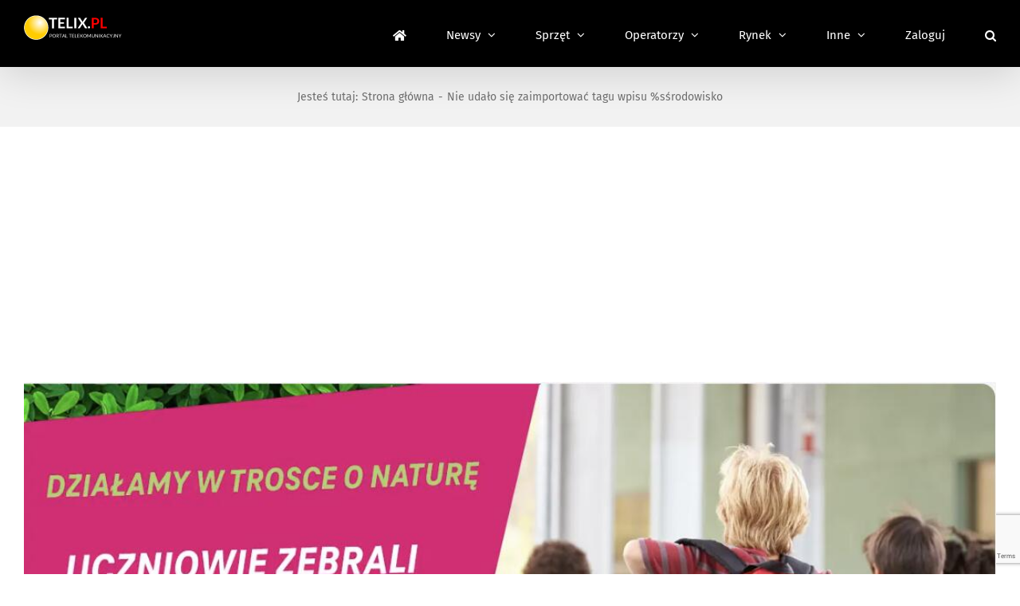

--- FILE ---
content_type: text/html; charset=utf-8
request_url: https://www.google.com/recaptcha/api2/anchor?ar=1&k=6LcGOKgaAAAAAJO0KqcK0-ecTI1DyqZW88oGgYP8&co=aHR0cHM6Ly93d3cudGVsaXgucGw6NDQz&hl=en&v=TkacYOdEJbdB_JjX802TMer9&size=invisible&anchor-ms=20000&execute-ms=15000&cb=z363db2rvoc8
body_size: 45228
content:
<!DOCTYPE HTML><html dir="ltr" lang="en"><head><meta http-equiv="Content-Type" content="text/html; charset=UTF-8">
<meta http-equiv="X-UA-Compatible" content="IE=edge">
<title>reCAPTCHA</title>
<style type="text/css">
/* cyrillic-ext */
@font-face {
  font-family: 'Roboto';
  font-style: normal;
  font-weight: 400;
  src: url(//fonts.gstatic.com/s/roboto/v18/KFOmCnqEu92Fr1Mu72xKKTU1Kvnz.woff2) format('woff2');
  unicode-range: U+0460-052F, U+1C80-1C8A, U+20B4, U+2DE0-2DFF, U+A640-A69F, U+FE2E-FE2F;
}
/* cyrillic */
@font-face {
  font-family: 'Roboto';
  font-style: normal;
  font-weight: 400;
  src: url(//fonts.gstatic.com/s/roboto/v18/KFOmCnqEu92Fr1Mu5mxKKTU1Kvnz.woff2) format('woff2');
  unicode-range: U+0301, U+0400-045F, U+0490-0491, U+04B0-04B1, U+2116;
}
/* greek-ext */
@font-face {
  font-family: 'Roboto';
  font-style: normal;
  font-weight: 400;
  src: url(//fonts.gstatic.com/s/roboto/v18/KFOmCnqEu92Fr1Mu7mxKKTU1Kvnz.woff2) format('woff2');
  unicode-range: U+1F00-1FFF;
}
/* greek */
@font-face {
  font-family: 'Roboto';
  font-style: normal;
  font-weight: 400;
  src: url(//fonts.gstatic.com/s/roboto/v18/KFOmCnqEu92Fr1Mu4WxKKTU1Kvnz.woff2) format('woff2');
  unicode-range: U+0370-0377, U+037A-037F, U+0384-038A, U+038C, U+038E-03A1, U+03A3-03FF;
}
/* vietnamese */
@font-face {
  font-family: 'Roboto';
  font-style: normal;
  font-weight: 400;
  src: url(//fonts.gstatic.com/s/roboto/v18/KFOmCnqEu92Fr1Mu7WxKKTU1Kvnz.woff2) format('woff2');
  unicode-range: U+0102-0103, U+0110-0111, U+0128-0129, U+0168-0169, U+01A0-01A1, U+01AF-01B0, U+0300-0301, U+0303-0304, U+0308-0309, U+0323, U+0329, U+1EA0-1EF9, U+20AB;
}
/* latin-ext */
@font-face {
  font-family: 'Roboto';
  font-style: normal;
  font-weight: 400;
  src: url(//fonts.gstatic.com/s/roboto/v18/KFOmCnqEu92Fr1Mu7GxKKTU1Kvnz.woff2) format('woff2');
  unicode-range: U+0100-02BA, U+02BD-02C5, U+02C7-02CC, U+02CE-02D7, U+02DD-02FF, U+0304, U+0308, U+0329, U+1D00-1DBF, U+1E00-1E9F, U+1EF2-1EFF, U+2020, U+20A0-20AB, U+20AD-20C0, U+2113, U+2C60-2C7F, U+A720-A7FF;
}
/* latin */
@font-face {
  font-family: 'Roboto';
  font-style: normal;
  font-weight: 400;
  src: url(//fonts.gstatic.com/s/roboto/v18/KFOmCnqEu92Fr1Mu4mxKKTU1Kg.woff2) format('woff2');
  unicode-range: U+0000-00FF, U+0131, U+0152-0153, U+02BB-02BC, U+02C6, U+02DA, U+02DC, U+0304, U+0308, U+0329, U+2000-206F, U+20AC, U+2122, U+2191, U+2193, U+2212, U+2215, U+FEFF, U+FFFD;
}
/* cyrillic-ext */
@font-face {
  font-family: 'Roboto';
  font-style: normal;
  font-weight: 500;
  src: url(//fonts.gstatic.com/s/roboto/v18/KFOlCnqEu92Fr1MmEU9fCRc4AMP6lbBP.woff2) format('woff2');
  unicode-range: U+0460-052F, U+1C80-1C8A, U+20B4, U+2DE0-2DFF, U+A640-A69F, U+FE2E-FE2F;
}
/* cyrillic */
@font-face {
  font-family: 'Roboto';
  font-style: normal;
  font-weight: 500;
  src: url(//fonts.gstatic.com/s/roboto/v18/KFOlCnqEu92Fr1MmEU9fABc4AMP6lbBP.woff2) format('woff2');
  unicode-range: U+0301, U+0400-045F, U+0490-0491, U+04B0-04B1, U+2116;
}
/* greek-ext */
@font-face {
  font-family: 'Roboto';
  font-style: normal;
  font-weight: 500;
  src: url(//fonts.gstatic.com/s/roboto/v18/KFOlCnqEu92Fr1MmEU9fCBc4AMP6lbBP.woff2) format('woff2');
  unicode-range: U+1F00-1FFF;
}
/* greek */
@font-face {
  font-family: 'Roboto';
  font-style: normal;
  font-weight: 500;
  src: url(//fonts.gstatic.com/s/roboto/v18/KFOlCnqEu92Fr1MmEU9fBxc4AMP6lbBP.woff2) format('woff2');
  unicode-range: U+0370-0377, U+037A-037F, U+0384-038A, U+038C, U+038E-03A1, U+03A3-03FF;
}
/* vietnamese */
@font-face {
  font-family: 'Roboto';
  font-style: normal;
  font-weight: 500;
  src: url(//fonts.gstatic.com/s/roboto/v18/KFOlCnqEu92Fr1MmEU9fCxc4AMP6lbBP.woff2) format('woff2');
  unicode-range: U+0102-0103, U+0110-0111, U+0128-0129, U+0168-0169, U+01A0-01A1, U+01AF-01B0, U+0300-0301, U+0303-0304, U+0308-0309, U+0323, U+0329, U+1EA0-1EF9, U+20AB;
}
/* latin-ext */
@font-face {
  font-family: 'Roboto';
  font-style: normal;
  font-weight: 500;
  src: url(//fonts.gstatic.com/s/roboto/v18/KFOlCnqEu92Fr1MmEU9fChc4AMP6lbBP.woff2) format('woff2');
  unicode-range: U+0100-02BA, U+02BD-02C5, U+02C7-02CC, U+02CE-02D7, U+02DD-02FF, U+0304, U+0308, U+0329, U+1D00-1DBF, U+1E00-1E9F, U+1EF2-1EFF, U+2020, U+20A0-20AB, U+20AD-20C0, U+2113, U+2C60-2C7F, U+A720-A7FF;
}
/* latin */
@font-face {
  font-family: 'Roboto';
  font-style: normal;
  font-weight: 500;
  src: url(//fonts.gstatic.com/s/roboto/v18/KFOlCnqEu92Fr1MmEU9fBBc4AMP6lQ.woff2) format('woff2');
  unicode-range: U+0000-00FF, U+0131, U+0152-0153, U+02BB-02BC, U+02C6, U+02DA, U+02DC, U+0304, U+0308, U+0329, U+2000-206F, U+20AC, U+2122, U+2191, U+2193, U+2212, U+2215, U+FEFF, U+FFFD;
}
/* cyrillic-ext */
@font-face {
  font-family: 'Roboto';
  font-style: normal;
  font-weight: 900;
  src: url(//fonts.gstatic.com/s/roboto/v18/KFOlCnqEu92Fr1MmYUtfCRc4AMP6lbBP.woff2) format('woff2');
  unicode-range: U+0460-052F, U+1C80-1C8A, U+20B4, U+2DE0-2DFF, U+A640-A69F, U+FE2E-FE2F;
}
/* cyrillic */
@font-face {
  font-family: 'Roboto';
  font-style: normal;
  font-weight: 900;
  src: url(//fonts.gstatic.com/s/roboto/v18/KFOlCnqEu92Fr1MmYUtfABc4AMP6lbBP.woff2) format('woff2');
  unicode-range: U+0301, U+0400-045F, U+0490-0491, U+04B0-04B1, U+2116;
}
/* greek-ext */
@font-face {
  font-family: 'Roboto';
  font-style: normal;
  font-weight: 900;
  src: url(//fonts.gstatic.com/s/roboto/v18/KFOlCnqEu92Fr1MmYUtfCBc4AMP6lbBP.woff2) format('woff2');
  unicode-range: U+1F00-1FFF;
}
/* greek */
@font-face {
  font-family: 'Roboto';
  font-style: normal;
  font-weight: 900;
  src: url(//fonts.gstatic.com/s/roboto/v18/KFOlCnqEu92Fr1MmYUtfBxc4AMP6lbBP.woff2) format('woff2');
  unicode-range: U+0370-0377, U+037A-037F, U+0384-038A, U+038C, U+038E-03A1, U+03A3-03FF;
}
/* vietnamese */
@font-face {
  font-family: 'Roboto';
  font-style: normal;
  font-weight: 900;
  src: url(//fonts.gstatic.com/s/roboto/v18/KFOlCnqEu92Fr1MmYUtfCxc4AMP6lbBP.woff2) format('woff2');
  unicode-range: U+0102-0103, U+0110-0111, U+0128-0129, U+0168-0169, U+01A0-01A1, U+01AF-01B0, U+0300-0301, U+0303-0304, U+0308-0309, U+0323, U+0329, U+1EA0-1EF9, U+20AB;
}
/* latin-ext */
@font-face {
  font-family: 'Roboto';
  font-style: normal;
  font-weight: 900;
  src: url(//fonts.gstatic.com/s/roboto/v18/KFOlCnqEu92Fr1MmYUtfChc4AMP6lbBP.woff2) format('woff2');
  unicode-range: U+0100-02BA, U+02BD-02C5, U+02C7-02CC, U+02CE-02D7, U+02DD-02FF, U+0304, U+0308, U+0329, U+1D00-1DBF, U+1E00-1E9F, U+1EF2-1EFF, U+2020, U+20A0-20AB, U+20AD-20C0, U+2113, U+2C60-2C7F, U+A720-A7FF;
}
/* latin */
@font-face {
  font-family: 'Roboto';
  font-style: normal;
  font-weight: 900;
  src: url(//fonts.gstatic.com/s/roboto/v18/KFOlCnqEu92Fr1MmYUtfBBc4AMP6lQ.woff2) format('woff2');
  unicode-range: U+0000-00FF, U+0131, U+0152-0153, U+02BB-02BC, U+02C6, U+02DA, U+02DC, U+0304, U+0308, U+0329, U+2000-206F, U+20AC, U+2122, U+2191, U+2193, U+2212, U+2215, U+FEFF, U+FFFD;
}

</style>
<link rel="stylesheet" type="text/css" href="https://www.gstatic.com/recaptcha/releases/TkacYOdEJbdB_JjX802TMer9/styles__ltr.css">
<script nonce="6zhOwhqAHUSIcpkXX6zq_g" type="text/javascript">window['__recaptcha_api'] = 'https://www.google.com/recaptcha/api2/';</script>
<script type="text/javascript" src="https://www.gstatic.com/recaptcha/releases/TkacYOdEJbdB_JjX802TMer9/recaptcha__en.js" nonce="6zhOwhqAHUSIcpkXX6zq_g">
      
    </script></head>
<body><div id="rc-anchor-alert" class="rc-anchor-alert"></div>
<input type="hidden" id="recaptcha-token" value="[base64]">
<script type="text/javascript" nonce="6zhOwhqAHUSIcpkXX6zq_g">
      recaptcha.anchor.Main.init("[\x22ainput\x22,[\x22bgdata\x22,\x22\x22,\[base64]/SFtmKytdPWc6KGc8MjA0OD9IW2YrK109Zz4+NnwxOTI6KChnJjY0NTEyKT09NTUyOTYmJnYrMTxMLmxlbmd0aCYmKEwuY2hhckNvZGVBdCh2KzEpJjY0NTEyKT09NTYzMjA/[base64]/[base64]/[base64]/[base64]/[base64]/[base64]/[base64]/[base64]/[base64]/[base64]/[base64]/[base64]/[base64]\\u003d\\u003d\x22,\[base64]\x22,\x22w5rCpcOwCsK4w6TCsyXCoR/CrG8SeMKbXg0Sw4vClSViUcO2wp3Cm2LDvR0owrN6wpk9F0HCjF7DuUHDrDPDi1LDvgXCtMO+wrA5w7ZQw6LCnH1Kwp1zwqXCulzCtcKDw57DlMO/fsO8wq5JFhF7wqTCj8OWw6w3w4zCvMKcNTTDrjLDh1bCiMOBecOdw4ZQw6ZEwrBQw4Mbw4suw6jDp8Kie8Oqwo3DjMKfWcKqR8KCIcKGBcO1w57Cl3wqw7AuwpMswqvDknTDkUPChQTDu0PDhg7CvjQYc0oPwoTCrSzDtMKzATs2MA3Do8KMXC3DkBHDhB7CmMK/[base64]/QcO/AsKNe8O4w5/[base64]/w7tFw4pKOBMpw4zDiMKqS8OAXMK9woJpwrnDn2HDksKuACbDpwzCjMOUw6VhHgDDg0NPwqQRw6UWNFzDosOnw5h/In3CjsK/QA7DplwYwobCqiLCp2nDngsowpPDqQvDrD5XEGhQw6bCjC/CocKTaQNnaMOVDWDCt8O/w6XDjBzCncKmeFNPw6JFwolLXQ7CtDHDncOsw5Q7w6bCsjvDgAhHwofDgwlnPngwwqY/worDoMOPw5M2w5dKS8OMelsiPQJieGnCu8KWw7oPwoIKw47DhsOnDcKAb8KeMF/Cu2HDmMOffw0ZKXxew4JUBW7Dr8KMQ8K/[base64]/CiGDDhMOXwqVwBcKvBUzCtCfDoMORw5jDmsKOdyfCh8K2Lz3CrkgjRMOAwpTDicKRw5owOVdbTXfCtsKMw4M4QsOzPnnDtsKrVGjCscO5w4BmVsKJF8K8Y8KOHsK7wrRPwqjCuh4Lwq1Rw6vDkSt+wrzCvkANwrrDonN6FsOfwpVqw6HDnlrCsxg6wpLCssOMw4/[base64]/FMKMT17Cq10EN0/DhFfDucOLwoAGO8KFbMKVw7dSB8KuCsOLw5rCmSbCosOyw6wOTMOJEGdgF8OOwrvCj8OXw6LCq2tIw4hOwrvCuk0dGDxlw7nChj7DgGoCZT0yAiFLw47DuyBRJCBwUsKFw4gsw7jCu8OKHsOFwolWJcKoJsK4RG9Gw4fDmSHDn8KNwrrChFzDjl/[base64]/dMK1CcOPAk0awp08wqs9Uw7DgRVGw7/[base64]/DucKldzwnSMK4wr/DkcOjw5cTZWEzwqNITGjClxXDicOYw77CrMKreMKFQiHDi10Vwrgdw6xmwqHChRLDuMOfShTDn27Di8KSwpPDiDTDokvCjMO2wol5GiXCnFYfwppuw5p8w7ZiJMO/[base64]/[base64]/EXTDhMOyDcObbjjCrsOaaMKSw5YPAsKFwqbDsVtNwpsCZR0CwpbDiGPDs8Kaw67Do8KTK1x3w6bCj8KYw4rCjCXDpx9GwrIuU8OfdMKPwpLDjsKew6fDlUvCu8K9U8KYPMOVwrjDkmVVXBh0WcKTQcKGAcKnwp7CgsOXwpBew6NswrLCrgkBwpPCt0XDhWPCkUDCuGx/w7zDgMKsBsKZwokwazINwqDCoMOEA1PCtW5qwpEywrFxPsK9cEJqY8OqOn3DriRnwpYrwqvDpsOrVcKiO8O2wodpw7PDqsKVeMKoFsKMc8K7OGoXwpjCv8KuACnClF/DqsKrY346KyxFP1zCoMK5JcKYw4F+OsOkw5hoOSHCtz/CvljCuVLCi8Orai/DtMOiNcKhwrp5XcKUL07ChsKwaHxkXsO6YnBPw6h0fMKWRnbDksOowovDhS4wa8OMABUcw70Ow4/[base64]/[base64]/DhkcKLMKyfcKJGMKBwrptw7/DnsOREnbClA/DtQ/DjEnDjWXCh3/[base64]/[base64]/w6/CtcK8wr5PI0hxwo/DuD7CpMKIQ353woDCmsKuw7YfMnoRw6LDhgfCkMKQwpJxS8K1QMKbw6TDrmvDl8O3woZDwp8kAcOrw54NTcKNw6jCqsK1wpLChE7DsMK0wr9iw7dkwoBxesOtw4xew6vCizpWElvDosOww78hM2AkwobDpjDDgcO8w7syw77CtmjDlgc/U3HDnArDjT0YGnjDvhTCjcKBwr7CisKkw6MqesK5UcOhwpXCinjCtFTChwrCmhjDoSTCqsOyw6BQwpdjw7J7eyfCicOyw4zDk8KMw57CliDDrcKcw7NNFCQawqYhwoE/SgPCgMO2w64uw7VaaRfCr8KLSsK8dHovwrURFWrCn8KrwqnDi8OtaSTClyTCpsOSeMOaKsK/[base64]/[base64]/[base64]/DmkJFwqrDlMK0w7LDuE0xwojDnsOfW20GwoLDo8KNTMKjw5NRW2Akw6wswojCiG1bwpLDmQ8AX2HDhTHCv3jDscKDHsKvwoEMSTjDlkfDsQXCjQDDpkcbwo9Fwrl7w5DCjiXDjQTCtsOjQm/CjXfDhMKtIcKDCzRXFD7DoHcow5fCscK6w7zCs8OBwrrDshrCiUnDlDTDrRnDlcOedMKcw4kjwop2KjxpwrDDlURJw5xxHANiwpFcDcKITwLCpUgXw78cZcKmCsKjwrsYw7rDqsO3fMKoHsOeH0pqw7/[base64]/ChTU3wr7CkMK3w6MWM0UFYcOwMg7DqsO6wojDqydaX8KSXjrDm0hLwrHDnsKZMgfCvn8Cw7/[base64]/w7o7bsKnJlAdw4R9wp8AwrjDojfCswt2wr/DpsKcw5MMcsOWwo/DhsK0wpPDlX/[base64]/DoMKrwq4MOsKRE8O9w49/wo/DvVvCv8KBw6vCmUbCqnFJMC/DmcKYw4kRw6bDmUTCgMO1VsKOUcKSwr3DtMOvw7R5woDCpijDqcOow5vCjlPDgsO+AsOTS8OncAXDt8KlUMKXZWp8woUdw4vDuHLCjsOow4Riw6ERR3kpwrzCoMOFwrzCjMOvwq/CjcKDwqgWw5tDJ8KGE8OAwrfDrMOkw4jCj8KQwqE1w5LDuydoS2cGXsOIw51qw73CkC/CpSbDg8OHw43DsRzCg8KawpN4w6zDtlfDhgUbw7B/FsKGccK7fRTDj8OkwqEDI8ObQEptUsK0w4lJworCqQfDpcK9w4N5Mn4uwpohZU0Vw4B7TcKhOkfDm8OwNELCo8OJHcKhBUbCsVrCsMOTw4DCocKsDC5Zw4Z+wpVLKQYBEcKRTcOXwq3CusKnbk3DuMKQwqoPw55qw5FHwp/DqsKabMOxwpnDsVXCnzHDisK7JcKmHWgow7LDp8KTwqPCpzU9w4zCiMK3w6A3NsOjPcOSIMKOXRArecO/w4bDkkwcWcKcTHULAxfCiVLCqMKvPEgww6XDmEAnw6FmGXDCoCYyw47DkznCsVIdVUFUwq/CnWpSe8OewoAhwq/DoRklw6LCqC93LsOre8KIBcOeNsOfZWLDvyhNw7XCnifCkgVwbcKpw7kxwpfDm8O9UcOdP1/Cr8K3aMOubcO5w7PDsMKnaSB1a8Kvw5TCsn/CkVxSwpwuacKKwoPCqcOmBg0DR8Otw6jDrUAvXcKow4bCnl7DssK5wo5/eX0fwr3DlizCn8OMw6Z4wrPDusK5wo/Dt0dZIk3Cn8KUG8KLwpnCrMK6wroNw5bCt8KaNHXCmsKDfgPCv8K9eynCsyXCosOAWG3CnGTDhcKWw7gmD8OHbsOeNsKCAjvDsMO2EsO/BsOBQsK4w7fDocKyX1Ffw6rClcOYJxjCq8KCNcKhLcKxwph6wpolU8KSw4jDt8OIRMO0AQPCvl7CnsOPwrIVw4V+w5VywpHCqnnCrG3CpRfDtTbChsKJfcOvwovCksOswpvDtsOXw5rDuWwKdsO/U2/CrSJow73Cmlt7w4NmM2rCsTfCjFTCvsKZY8KYBcOYfMO5ZRwBPVE2wqhTK8KdwqHCik0xwpEkw6vDgMKOTsKAw4QTw5/DuxTChBIGDwzDrWPCthQRw411wrdVSmvCm8O3w5fClMKxwpgkw57DgMO6w6xuwowEasOeJ8OjK8K8dsOew7jCusOEw7vCk8KWBGI+LhNSwpfDgMKJEX/CpU9nCcOVf8ObwqfCqsOKPsKJWsKRwqLCpsOcw4XDv8OUIwJ/w7dTwrozOcOLVMOiJsKVw7VON8KbOWXCmlTDpsKOwrkgeX7CimPDsMKyb8KZZcOYPcOOw51xOMK0V2kyahPDilnCgcKIw494TUDDqh14TStnVwkpOsOlwrzCiMOQVcOlbXArD2vCgMOBScO/JcKswqQrc8OSwrM+McO9woFyEVhTEFRZVn41EcKjMGrCrRrCvAgVw5FQwpzChMO3DU01w7pyZMKrwoTDk8KZw6rChMO+w7bDisOGWsOIwr06wr/CtE/Do8KnR8OWQ8OLawDCnWVow7weUsOiwqnComVuwqFcYMKzEhTDm8K7w5kJwonCuW8Yw47CoVo6w67Ctj1PwqVhw6VsDDbCjcOuAsOZw4gywovCksK4w7bCqE7Dg8KTSsKrw7fCjsKyWcO8wqTCh2/DmsOuNnjDulgiZMO4woTCjcKpNw5Zw69GwqUOC3s9bMOxwpjDhMKjwq7Ct3HCtcOxwolIKBXDv8KSRsOcw53ChwAawrHCgsKqwoQ3WMO6wopNLcKeOCTClMOXIx/DmVHCrizDtADDhsObw5c7wrvDsxZAMzxCw5LDsknCgz53PhJaI8KRD8KCPi3Ds8O4MnYMTD7Dk2TDicO9w7l3wpPDk8K6woYOw7g0w4bDjwLDvsKhfFvCjgDCv2QWw5fDpMKow7h/ecKuw4nDg31nw7zCtMKqwowVw5DCqj82AsOrbHzDpMKuOsORw7Qjw4QpB3bDoMKZfwDCrmBAwos+UsK2wobDsz7CrcKywpRLw43Dvhoxwocaw7HDvgrDpVzDu8K0w7rCpjrDosKYwobCs8KdwrkYw6vDig5MVBBxwqZOWcKjYsKlK8KXwr54SCjCi37CsSPDlcKONm/Cu8Kiw6LChx0ewqfCn8K6HzfCuHNVZcKkYhvDkGJSAkh7ccOiLF0EGWnDlUbCskHDoMKNw6fDl8OnZ8Ofa0PDr8Kuf0NXH8KAwohMFl/[base64]/w7wiMkl7w7sSWHPDjGvCuirDk8Ouw6vChR5uDnDClFQDw6DCpMKaRUBaCU/DqQ00dMKpwo/CvEfCqiLChMOzwrbDsgHCv2vCocOFwqjDlcKPTcONwoV3JGgFfWDCiFnCmHddw4jDlMO6VQRkL8OgwpDCnmHCiTd2wqrDvDAgXsKgK2/CrxXCjsKCA8OQCSfDo8OaKsK/GcKbwoPDoQpvGV3DtGIyw75JwobDtcKTbcK+F8KzO8O7w5rDrMOywrdQw5YNw5bDhGDCjBgNWnBrw4Iaw5LCrh09dlszbg1PwocRKlF9DcOpwo3CrAfCriFWNcKmw5gnw5Iawr/CucK2w5U1dzTDlMKtVHPCm1xQwo56wrPCqcKeUcKJw7tpwqbCp2ddIcO4wpvDv0/DjDHDvMK+w5JQw7NEdEgGwo3DhcK8wrnCglh1wpPDh8Ktwq9IcGlxw7TDhzvCv2dHwr3DkA7DrRJew6zDoRnCjEcvw4TCuj/[base64]/XUDDk8OSSRcRQmoHYMKmw4c8VWhYwrJSMlrClXonAA1mdSJNVSTCtMOAw7jCn8K2LsOzGTDCoSfDmsO8RsKTw67DjAsvLjkcw4XDtMOiVVrDnsK0w5l+UcOZw78QwobCsCjCusOiZyBKOzF4HcKXXlgfw5PCkT/Dsl3CqlPCh8Ktw63DvXBucxpBwqHDlkcrwoRkw6EzJcOkASjDpcKHHcOmwr1XYcOTw4zCrMKRchTCusKGwptRw5LChcOWYR4mJcKUwo/CoMKfwoU5bXlkExFPwp/CscKzwojCpsKZEMOWccObwobDpcO9UGdtwplJw4Feen9Vw4vCph/Cuj9Ud8OZw6JPIRAIwr7Cv8KSGDvCqnIkfGBAcMK9P8KswrnDh8O3w6wRCsOOw7XDusO4wrQ+C1QqA8KXw4FhHcKOORPCkXHDh3MufcOTw67DgWgZQXsowqjDn0ogwp3Cn28FaXswJ8OmRiZ5wrDCrCXCpsK8ZMKew7HCtEt1wrxGVnYBUA/[base64]/Ct8Opw7pADBhDHsKRBzg0NmVtwqPDlDLDqmNLbAYzw43ChGRew73CklR5w6TDnT/DrMKMIsKdDns9wpnCocO5wpXDtcOhw6jDgMOtwoHDn8KewpzDi0jDi10zw45rwrTDhUTDocKQIlQqREkTw6EpFnZnwpERAsOvfE1TWzLCr8K0w4zDh8OtwoJGw6lEwoJXYmDDmn/ClsKlcSNHwqJ0RcOaXsKfwq8lRMK1wohqw79lG1kew4QPw6hpU8O2L0PCsxPCqwFJwr/DksK5w4fDn8KCw6HDg1rDqErDpMOea8Kfw6rDhcORWcKtwrHCpxhzw7YybsKtwowIwrU8w5fCocKDKMO3wrRUwrktfgfDlsOBwobDrBQ5wqrDucOlSsOdwo8TwoTCnlzDlcKtw4DCjMOHITrDpAPDksOlw4ogwq/DsMKLwqJTwoYxAmDDrnHCnEbDocOdOsK2wqImPQ/CtMOIwqVOOxrDgMKXwrrDnxnDgMOFw4DDicKAUkpwC8KnASrDqsOdw6AdbcOowot1w64XwqfDqMKaM3fCncK3dwI/b8OCw6xRQF14EF/CgXLDnHRWwqV1wqBuLggGEsOawqNQLAfCoSTDqmwsw69RYDzCjMO1LU/DvcKie1vCt8KywoZJEXp/NwZhLSXCgcOMw4rCu1rCvMO7Y8OtwoIKwrsGU8O5woBbwozCssKXAcOrw7pNwqxAT8O/OsOmw5xxI8KGB8OWwpNJwp0GVjNGeVEAWcKJwpTDiQTCtHoiIXXDpMKfwrjDo8OBwpDDk8KmASJ+w48RQ8O8UELDjcK5w6JVwofCl8K/D8OpwqXDu2QTwpXCkMOrw4FFJRdnwqTDrsKhPSg7Q0zDuMOXwpfDkzpUH8KRwrPDjcOIwrfCqcKEHkLDl0PDvsO6ScOuwrtRKlJ5TRfDthlaw7XCjikibsOIw4/CpcOyY3gGwoYnwqnDgwjDnmk/[base64]/[base64]/DuWIiw596ZCbCk8O9wqdmBmk1w6A4w5/Cl8KUIcKGIDc0cVvCu8KCV8OZQ8OENFVbAULDhcKGS8Krw7TDnzXDsldffWjDnhcVfkhuwpLCjhvDu0LDtXXCvsK/wqbDrMORRcKiDcOnw5VPe1odT8ODw4vDvMOpTsOcPFogJsONw61qw7LDsFJDwo7DqsOLwpcvwrVdwofCsCvDmlnDukbDscKwSMKLCi1NworCgl3DshYZV3rCjD7CicOxwrzDocO7fX1/woLCncOqXFXCrcKgwqt3woERfcKrHsKPPMKCwpUNZMO+w4Fnw5nDs0VQUBdrDsOBw55EN8ONdDggBVElT8OxbMO9wrM/w7IowpFNdsO/[base64]/Cs8O2QCrDlkkvATQIwpDDpcOuSG51wpTCh8OXfGYrPcKIMDUZwqQ1wpwUGcOIw4owwpvCrEnDh8OVd8OHUQUABB4bfcOVwq0jZcOCw6UbwoEGOBhxwqvCsUofwrDCtBvDg8KeRsK0wqloZMKFKsO/R8OPwqfDtHNFwonDpcKsw7gTw4XDhMOew5HCjF/DnsOhw4FnMQrCmsKLX1xIUsKCw40rwqQyAyodwow1wrsVRzTDnFBDGsKwSMO9fcK4w5w8w64mw4jDhGpdE2LDvVVMw7Z/V3tKDsK6wrXDt3YPTG/Ci3nCusOkDcOgw5HDosOacWMjOQIJUwnDhTDDrgHDuRxbw79Uw4l+wp9iVRodG8KsRjZRw4ZgDAzCpcKnVmjCgcOsasKscsO/wrjCqcKgwo8Uw4tJwq0WUMOsSsKXw4jDgsO2wqITKcKiw45OwpfDgsOMIsOzwrdiwqoWbFVEGx8vwovDtsKyX8KUw4ZTw7nDgcKAOsOHw7/CuwDCsyTDkRYjwqwIIMOmwqfDvsKTw6vCqhvCswQkGcKlUyZBw6/Dj8KTYsOkw6B8w75PwqXDi3jCp8O9C8OcEnJMwq9Nw6dRSWxHw64kw4vCnxoxw7BpfMOCwoXDgsO6wpRIVsOgSVF5wo8tBsOPw43DihnDh2IgbDFGwrw+wpTDicK/w6nDg8KXw7TDt8KnJsOvwrDDlAUfGsKwScK+wrdew6PDjsOqUGDDhcOhLAvCnsOpdMOUFCxxw5vCjBzDiF3DgcKBw5nDv8KXUlhRDsOiw7pkbUBUw5vDrh0/McKOwoXClMK0AEXDhxlPZSXCvi7DvcO2wo7CkAzCrMKuw7LCuGfCt2HDpElxHMK3T11jBl/Do3x4bX8TwpDCiMO7AHFhdSbCicO7wrsrDGgdcD/CmMOnwprDkMKJw5LCizLDnMOUwprCkw1Uw5vDh8Oow4HDscKWDnzDg8KCwrlsw6QdwrfDmsO+w6wrw6hwbVlFEMOkRC7DtRfDnMONTMOgJsK3w5bChsO5LcOrw5pZKsOyGWjDqiE5w6oZRsO4cMKBWWsXw4wkOMKGEU/DksKtKA/[base64]/DtQ0EOzlda27CjAVCN106w5VkQMOrf3ctb03CrkNOwpt7A8OmecOYcWxoS8Onwp/CiEoqdsKZfsO+Q8Opw4MTw41Uw47CglQYwr9VworDsA/CqcOTDUfCpRwbw4nCn8OCw6xgw5p4wq1GDMKhwr1pw4PDpUTDrXAXYkZ3wpLDicKCWMO2RMO/[base64]/CjxZrDh0Kw5vDsMOYCMOZVGEIwqPCt8K/w43DgsK3wqMHw6zDj8ODN8Khw6vChsO7NSoKwprDl07DnCDDvlfCuzzCnE3Cr0obd1MSwqFtwrzDlRE5woXCl8KrwoLDhcOUw6QbwpYdR8O/w4cCdG4Rw6EhIsOhw71Kw60yPGAGw6gPURvCmsOGZBVYwonCo3HCuMKPw5LCrcKhwojDrcKYM8K/SsK/woctCTNlJn/CosKfXsKIY8OtIcOzwrnDkEbDmRbCkWEBSUxOR8OofyrCsD/DnVPDgMOALMOcNsOqwrg5fWvDk8OVw6vDpsKGOcKVwrlxw4jDgWbDowNZE2F/[base64]/[base64]/[base64]/w57DuFDCq2nCm17DlMOBw4Q5w4TDiMKJGDjCuG/DgzddFTzDhMO7wrbCssOYIMKAw48VwrPDqxkjw7HClHhHYsKmw4vCqMKuGsKAwpQJw5/DmMOHVcOGwrvCnBzDgMOIZXhbVgRzw53CiTrCjcKsw6BPw4PCi8O8wpHCksKew7AGFwg/wpQQwpxzBQQTY8KdI07CuCFZT8O4wpsXw611wo7CsR/CvMKeLkLDhcKRwoI7w4duAMKrw7rCp38uA8KwwqgYXFfChFUqw4nDkmDDiMK7CMOUDMOfNcOow5AQwrvDoMOgBsOYwqXCosOpdyY/w4Mpw77CmsOPS8Kqw7ldwrrDs8K2wpcaAXfClMKCVMOINMOVN0ECw7woKUkFw6nDkcK9w709TsKGKcO8EcKGwrLDkXXCkQNdw53DjcOdw5bDrQ/[base64]/[base64]/MMOVEHVRw6F0J8OcwrghJMKkw7kiwrLDv3DCpcOZD8O+YcKfWMKiZsKdA8OWw64vWyLDvGvCqiQpwoVNwqInORAUKMKYM8OlCsONasOEQ8OKw63CuXvCvMKswp0qUsOqEsKswpkFDMK1QcOqwpXDjR8awrESSyXDv8K/[base64]/[base64]/ZnnCssODHcOzRnAOw4wWJsKdwq1eO8OkF8ONwqFvAnVVwpjDgcKGbjfDtcKUw7lmw4jCvcKXw6HDvUrDksOywq9MHsKXaGXCi8OOw6vDiiR/CMOVw7xHwprDvzUIw47DqMKDw5DCncO1w5tcwpjCksKbwrExJUZ1UXgubFXCpmRmQ05bQXcXw7opwpkaUcOIw5w/Bz7DoMOGQcK+wq9Ew7UMw6nCkMKOZS1LF0vDi3oHwoDDlTEmw53Dh8OhTcKwLTnDk8OVeUfDrmstInvDiMKewqhrZsOzw5ohw613wqhKw4PDo8KUZcOVwqIgw5YkWcOLA8KCw6rDucKEDnNPw43Ch3FnXU18VcKdYDlswrzDrETClDNRU8OIQMOmdH/CtWjDl8OFw6PCs8O+wqQCHFnCijVTwrZdbj8lBsKKZG4qIk7Cl3dNWkxUaE58fmYKMAvDkzwQH8KHw7tIwrrDvcKhU8Onwr4Bw45EXUDDgMORwp9KOCXCnjA0wpDDt8KFUMO0w5FNV8KQwovDhMKxw7bDpR/Dh8Kfw4JbMyHDjsKXN8K4DcKFSBdnYhlQIRXCoMKTw4HDthHCrsKLwpZrYcOPwrpqLMK7csOoMMOzIHHDvxLDg8KpGE/DmMK1WmIjVMK+CjNZD8OYJDjCpMKRw7QMwpfCqsKlwr52wpwuwovDuFHDjGbDrMKiA8KqTzfCrsKXFEXDrMOsGMOLw7AXw4VITyojw5QqGCzCocK0wonDumNow7FATsK8YMOjO8Kow4weBH0uwqHDq8KuXsKnw6/CgsKEQ2dtcsKswqfDrsKWw4LCvsKNOX3CpMKJw5rCrEvDhwnDgS4aTBPDocOPwpJZOcK6w7tTMMODWMKTw4g4SjLCjAXCjlrDg0/DvcOgLyHDtxUpw4rDjjrCi8OXBC1Iw5fCoMK7w5snw6xwN3pvayBwKMKJw51rw58tw57DlgV7w6g6w5VmwqcSwpLCjMK0DsOCE0t2HcK1wrpWLcKAw4HDhsKbw71+NMOGw6leBXB4fcOZREbCmMKzwoFNw7xww5jDhcOPJ8KAcnXDnsO4w6c+CMK/fCBRRcKgGzxTOkF8XsKhRGrCkA7Cow9YMX7CiHhswo94wo4dw4/CscKrwqTCpsKnYMOGaUTDnWrDmDwCNsKcbMKFTBIQw7XCuCdYfMOMw5hGwqskwqFowrEKw5/DosOBSMKNCMO7K043wqh4w6scw5bDqykIN3TDmF9KeGJFw6NoFjQrwpRQfB/DrMKtMh0cOWAsw6LCtzdkXMOxw4Ymw5rDq8OyNi82w6HCi2Rdw4ZlKFzCghFqEsO7w4VKw4HCvMOWCcOBHi3Ct2NUw6rCkMK7bgJ/w5/[base64]/[base64]/[base64]/XTJsTMK3w7MwwrdFw6PDnU0Hwp3Dv09LdnEuLcK3JRUdF3nDplFRAR1QZyE2fWbDnSrCrlLCoG/CkcOnPT3DiCDDpnBPw5bDvT4CwoI5w6PDsWjDsX9KUFHCgEsUwqzDrnXDosOCV2/Cvllkwo4hLnnCosOtw6tTw4HDv1UmOFgPwqFjDMOYF0vDqcOYw4I/L8KFFcK4w4ogwqtywqQEw4bDnMKNADXCp0PCjsK/esOBw6k7w6rDj8O5w7XDhlXCvgPCnWASM8Knw6kzwoQJwpB+QMOMBMOVwrfDj8KsRFXCtQLDnsO7w6rDtV3Ct8Kcw595wpUPw7wmwrtSLsOUGXbDlcOReQsKGsO/w4wFemcDwpxzwrTDoTdLWMOTwqgVw7lZH8O0ccKPwr7DjcK8f1/CuS3CnlnChcOpLMKow4ESHiLDsgHCosONwp7Cu8KBw73DrXPCrcOMwqPDgsOOwqjCvsOfEcKSIRQlMR3CksOew4HDkEZPXQtTG8OBfkA6wq7DkRzDscO0wr3Dg8Ohw5TDsRvDiyEOw57CgQDDgl4jw7fCi8KyecKLw7zCicOow48zwq9dwozCt2F/wpRXw5VCJsKEw6PCt8K/E8KOw4HDkBzDoMKDw4jCtsOueSnCtcObwpcyw6Bqw4k/w6AHw7bDjFfCucKGwp/DicO4w73CgsOFwrQxw77DuhrDln44wr7DqzXCscOTBAZhbQnDowDCu0gOC1l9w4TDnMKvwovDscKLAMO/BGpuwogkw6wKwrDDm8K+w7FrD8OjZ10zH8Oew6hsw7YLQVhTw7UtC8Odw6Aow6PCoMKWw6Mlwo7Dv8ObZMOQBsK7XMOiw7HDocOTwrIbWRFHW1UdDsK4w5DDocO/wpbCnMKowohMwopKMU47Li/Cingkw55zNsKwwr3CoTDCnMKcUinDksKLwrXCjMOXLcOvw67CsMO3w6PCjxPCq0waw5zDjcOOwo1gw6c6w67ClMKmw4QxDsO7LsOoH8Knw4TDpmEmZUAEw5nClDQuwq/Ci8O7w51EGMKkw5ZPw6HCjsKzwr5qwpktcix4McOZwrJ6wo1dbm/DiMKvAxEUw7U2KxLCnsOUw5FOIsKKwrLDjDYdwrhEw5LColfDmnBlw7LDpxw5A0MyOkhvQ8KvwqYLwqQbQsOowqACwoJCcQfCocO7woZPw7cnPsOlw5PDtgQjwoHDo0XCkStyEE01wr0VYMO/X8Kzw6UlwqwzJcKJwq/CjjzCpW7CmcKsw4vDp8O/KgfDgx/[base64]/Dp8ODcsOiw4EnLWsiUsOow7cMRcKPw4jDv8KPAMO/DHMjwqjDjCjDk8OPA3vCqsOpRTIfw5rDn2HCvh3Do2APwrhtwoFZw45lwqLCvD3ChyPCnigHw6omwrgLw5TDi8OMwoXCtcOFNETDiMOhQTohw69EwpZ5wpR7w6gOF0Jbw5TCkcOAw6DClsK8wpJvcAxQwrBBZ13CocKlwrbDssKNw78Pw5UzXApwDAFLSWRKw6hqwp/DmMK0wqTCplTDrMKXw47Dn2dNw4puw4Vew57DiyjDq8OQw6TCocOuw4zDohsnEMO5c8Kfw6wKf8KHwoTCiMOofMK6F8Ktwo7CpiB7w4BRw7HDu8KkKMO1JkbCj8OBwppuw7LDmcKhw6nDlH8Ww5XDsMO4w4APwofCg0xEwrN0RcOnw7/[base64]/DvcK+bsOJwogNwrLDrR3DuMOnwqouwonDsMKLU3RqLMOvCcKswqEewpZAw5AYJ2vDjELDncKXXl/CuMOyMxZTw6dMNcOqw4gCwo1WRHRLw6PCgjHCojbDl8OcQcO6H3vChxVYdMOdw4DDsMORw7HCjSl7DDjDi1bCjsOew7XDhgTClx3ChcOfGyjDlDHDsXjDq2PCkljDvcObwrYUQ8OiWnPCryxEHjjDmMKgw5MLw6sITcOzw5Jzwr7CocOyw7QDwo7DlcKqwr/CvkfDnTUmw73DkAPCnBAafVpxUC4EwpRSGcOEwrozw4BlwoLCqyfDsn8OIHJnwpXCpsOXIAkEwpXDtcKVw67CjsOoBG/CmMKzRlfCoB7DkX7DpMK5w4XCiRV1wpYXChVYNcKyDU/DtXcIXmDDgsK9woHDtsKCZHzDuMOEw4kmGcK+wqLCp8Ovw6bCqsKELsOywo8Iw5sTwqbCn8KJwoPDusKJwoHDvMKiwrHClWhOAU3Cj8O7S8KHDlk0wodywrnCg8KQw4bDkG/Cl8KcwpjDgFRnA3YiC3rCrkvCnsO4w4BlwooeBsKrwrDDhMOuw5UlwqZsw6I/w7Ffwr5aFcKhFcKkEcOjZcKcw4AQM8OIS8KIwrDDji/DjsOmDGnCtMOhw5liwoNRXkhZYirDg2MTwoPCp8OUJWY2wq/CuCbDtCgfLMOWVklsOhkdNcK3fVdPFsOgA8O5cVPDh8OzSXHDncKwwpMNVkvCusKBwpbDtGfDkk7DgVxBw7/CnsKKLcOhWsKnIVDDq8OKZsOSwqLCkknCvDFFw6DCncKSw5zDhWLDhh/Dk8O6PsK0IGF6GsKAw43DocK+wpoKw4jDp8Ola8OHw6pdwoUZbAHDhMKqw5ZjSi1qw4NPOQHCsw3CmAfCojt/w5Y0YMKWwo3DvR5Iwo5mFVPDoXTDncOxDFYjw7AVFsKZwoA6UcKAw4AKEXLCv0rCvAFHwrXDjsKKw4IOw759BCvDtMODw7TDkws0wqHDjQTDocK/[base64]/Chx9gw5LDj397woRtDRh/[base64]/AjVuaFQgwq83wqgEw41Hwp/CljXCs8KXw5QMwrZlAsOdFVnCvigMwoXCgsOhwpjCrh7CgEUyW8KbWcOTHcONaMKdAWDDhCsCPjkSWWLCgREFw5HCm8OiacOkwqlRYMKbLsK/IMOAS3R/HBhdOAfDllA1w6NPwrTDiHZ0UcKJworDo8KUF8Orw5QQDRIPP8OcwqvCgFDDnBjCssOEXxFnw7UbwrhTV8K9KTbCmMO0wq3CmQ3ClBlYw6PDrVfDgCfCngRHwpTDsMO/w7kZw7cWV8KlNWHCs8KhHsO3wpXDrhoFwp3DgsKwCjkwccODHFoqYMOCXWvDtcKPw7nDvGUKEzcGw6LCrsOCw41iwpHCn1TCiQJ+w67CvCNNwrMgYBAHSE/CrMKfw4rCpcKbw5wqJATDtABqwrsyCMKxYcKowqHCoQsPaiXClWPDlGwUw6Rvw7DDtz4lLGRdLsK7w5RCw5VjwqIJw5/[base64]/[base64]/CnUPDtTMTJMKYIMKEw5/DmMKAwp7DucOqXMOYw7bCvEDCjFfDpyomwplNw44+wrEpHMOXw63DrsOxKcKOwonCvHDDpsKMeMO6wrrCgcOJwoPCncKaw6IJwrU6w7loTyXCnQLDkioLV8KpXcKHZcKpw7rDn1lkw5pUPTbCjxBcw4E4KxfDpsKMwoDDvcKYwq/[base64]/[base64]/[base64]/Cq1hlKsKIGsK1IcODPsOSNMOnw7ENe3tKP2HDuMOeW2nDpcOBw7LCowvCk8OIwrxNXAPCsUzCgQ0jwqpgZsOXc8OSwrs5SUQREcO/w6ZPf8K2eTbCnBTCvwJ7KikwdcOkw719e8OtwqRIwrU0w4bCq1BHwpNcQwHDpcOtccOcKFvDpB1pDEbCsUfDmsOmXcO9ND5OaVPDtcO5wqfCsjjClRZtwqfCmwfCusKMw47Dm8OhEsO6w6TDq8K9USolYsKRw4DDmB56w6XCuBvDjcOlKkPDoHJMUnkPw4/CsUnCoMOowprDjkZ2w5c+w7h2wqpgcUHDiyzDgsKSw57CqMKkQ8KkWVdme2rDvcKTBw/DmFUDwoPCmHFMw41pJVprXnEPwo3CjsK0fBN5w4jDkVgfw5NcwrvCqMO2JgnCisKRw4DClW7DnwsHw7TCksKCVcKmwpTCkMKKw6ldwp11NsOHEsKZGMOLwprCvcKcw7/DhxbCmDDDtcO+b8KUw7PDrMKnW8OswoQLbibDnTPDpGoTwpnCgxVgwrLDgsONDcOwQMKQPXzDjDfClsK4OMKIwqpLw77DtMKewozDjwVqQMOMDwHDn3nCjnjCqmHDvm0NwrUdX8Kdw4vDh8O2woJqfUXClwJFKXLDjMOlOcK2ZDUEw7csQMOpdcKXw4nCo8O/LFbCkcKMwrfDqG5Lw6TCp8OMMMOoScKGPCXCrMOVT8Oick4hw5sMwqnCv8KlIcOMHsOvwofCvQvDmVIiw5bDoRzCsQ1SwpPDoiglw6QQeGsGwrwvw7ZPJm/DohPCnsKNwrXCo3jDr8KLaMOJJlcyCsKhJcKDwprDjWfDmMOaHsKCbiXCjcKCw57DncK/UU7ClMOKV8OOwo5gwoTCqsOLw5/CisKbfzzCgQTClcKsw69GwoDDr8KFYysLMS5twpHCsBFYOR3Dm1NtwrDCssKmw7kfVsOIw4Fgw4lFwrQVFh7CsMKww61Rf8Kxw5ckZ8Kdwr9nwqXCiydVAsKFwqfDlcOyw55Fw6/DlxjDkCQHOQ19cBrDocKpw6xGXmU7w7fDi8Ocw4LCqGbDg8OWTnZ7wpDDvGQzOMKUwrfDp8Orf8OhG8OhwqXDol19R2vDrTbDjsOTwrTDtUPCicKLAgPClMKMw754WlDCl2zCtCbDmBXDvCQEw5HCjmIAQmI7Q8K/U0QYVzzCicK1T2c4T8OADMO9w7sMw7QRWcKFYHkvwqfCr8KkBxHDqsOIGcKxw7Nzw6cyeQNgwoPCsjPDlhhvw5B/[base64]/[base64]/CssOOTMKUwo9Ib8KgSV/CvVTDkUHDgXpyw4wjdlJUfDXDhwM0EsOIwoIFw7jCpcOZwrnCt0wcIcO3VcOjRVZTE8Ohw6IdwrHCtRx4wrM/wqNcwpzCgT9qIwlUEcKJwoPDmz/Co8K5wrrCnjbDumXCnxgXwq3DnmNdw7nDoWYfY8OuRBImJcOoU8KSBX/DusKLA8KVwo/DjMODZjUWwrULXgtWwqVCw4rCisKRw67DkCjCvcKyw4VnEMOXd2TDn8KVaEkiwojCmXDCjMKPDcK7CmN4MRzDgsOnw5vChG7CsRnDhMOgwosbNMKwwq/Cuz3DjzoVw5F0B8K3w6bCmcO0w5vCvcO5OCjDvMOeOTPCuVN0QMKlw6MNBEdUDiY1w5pow6wGdlAFwrLDtsOXdm/Cqwo1ZcO2O33DjsKhfsObwqwKNlXCqsOEfVzDpsKBWkY\\u003d\x22],null,[\x22conf\x22,null,\x226LcGOKgaAAAAAJO0KqcK0-ecTI1DyqZW88oGgYP8\x22,0,null,null,null,0,[21,125,63,73,95,87,41,43,42,83,102,105,109,121],[7668936,544],0,null,null,null,null,0,null,0,null,700,1,null,0,\[base64]/tzcYADoGZWF6dTZkEg4Iiv2INxgAOgVNZklJNBoZCAMSFR0U8JfjNw7/vqUGGcSdCRmc4owCGQ\\u003d\\u003d\x22,0,0,null,null,1,null,0,1],\x22https://www.telix.pl:443\x22,null,[3,1,1],null,null,null,1,3600,[\x22https://www.google.com/intl/en/policies/privacy/\x22,\x22https://www.google.com/intl/en/policies/terms/\x22],\x22qVsBsxdkiIlLA/RLs+WWLpZuZtdmjiLtNHQDx5oUVQc\\u003d\x22,1,0,null,1,1763878627392,0,0,[76,83,3,68,220],null,[138,70,144,182,123],\x22RC-GusoZuvV0_iNUA\x22,null,null,null,null,null,\x220dAFcWeA7ITKUeFVEhSZcxt2YJIwP9hQjhr5eMZkNxgm1GYsesJleWTI-4cSyHhwf9kGJnaMjghmTx7jiMhh50EKUZuJDgjSGkiQ\x22,1763961427367]");
    </script></body></html>

--- FILE ---
content_type: text/html; charset=utf-8
request_url: https://www.google.com/recaptcha/api2/aframe
body_size: -270
content:
<!DOCTYPE HTML><html><head><meta http-equiv="content-type" content="text/html; charset=UTF-8"></head><body><script nonce="g61ljEIJOlKVbzyN3AQ12Q">/** Anti-fraud and anti-abuse applications only. See google.com/recaptcha */ try{var clients={'sodar':'https://pagead2.googlesyndication.com/pagead/sodar?'};window.addEventListener("message",function(a){try{if(a.source===window.parent){var b=JSON.parse(a.data);var c=clients[b['id']];if(c){var d=document.createElement('img');d.src=c+b['params']+'&rc='+(localStorage.getItem("rc::a")?sessionStorage.getItem("rc::b"):"");window.document.body.appendChild(d);sessionStorage.setItem("rc::e",parseInt(sessionStorage.getItem("rc::e")||0)+1);localStorage.setItem("rc::h",'1763875029925');}}}catch(b){}});window.parent.postMessage("_grecaptcha_ready", "*");}catch(b){}</script></body></html>

--- FILE ---
content_type: text/css
request_url: https://www.telix.pl/wp-content/plugins/profilepress/assets/css/zocial/zocial.css?ver=2.9.29
body_size: 22844
content:
@charset "UTF-8";

/*!
	Zocial Butons
	http://zocial.smcllns.com
	by Sam Collins (@smcllns)
	License: http://opensource.org/licenses/mit-license.php
	
	You are free to use and modify, as long as you keep this license comment intact or link back to zocial.smcllns.com on your site.
*/

/* Button structure */

.zocial,
a.zocial {
    border: 1px solid #777;
    border-color: rgba(0, 0, 0, 0.2);
    border-bottom-color: #333;
    border-bottom-color: rgba(0, 0, 0, 0.4);
    color: #fff;
    -moz-box-shadow: inset 0 0.08em 0 rgba(255, 255, 255, 0.4), inset 0 0 0.1em rgba(255, 255, 255, 0.9);
    -webkit-box-shadow: inset 0 0.08em 0 rgba(255, 255, 255, 0.4), inset 0 0 0.1em rgba(255, 255, 255, 0.9);
    box-shadow: inset 0 0.08em 0 rgba(255, 255, 255, 0.4), inset 0 0 0.1em rgba(255, 255, 255, 0.9);
    cursor: pointer;
    display: inline-block;
    font: bold 100%/2.1 "Lucida Grande", Tahoma, sans-serif;
    padding: 0 .95em 0 0;
    text-align: center;
    text-decoration: none;
    text-shadow: 0 1px 0 rgba(0, 0, 0, 0.5);
    white-space: nowrap;

    -moz-user-select: none;
    -webkit-user-select: none;
    user-select: none;

    position: relative;

    -moz-border-radius: .3em;
    -webkit-border-radius: .3em;
    border-radius: .3em;
}

.zocial:before {
    content: "";
    border-right: 0.075em solid rgba(0, 0, 0, 0.1);
    float: left;
    font: 120%/1.65 zocial;
    font-style: normal;
    font-weight: normal;
    margin: 0 0.5em 0 0;
    padding: 0 0.5em;
    text-align: center;
    text-decoration: none;
    text-transform: none;

    -moz-box-shadow: 0.075em 0 0 rgba(255, 255, 255, 0.25);
    -webkit-box-shadow: 0.075em 0 0 rgba(255, 255, 255, 0.25);
    box-shadow: 0.075em 0 0 rgba(255, 255, 255, 0.25);

    -moz-font-smoothing: antialiased;
    -moz-osx-font-smoothing: grayscale;
    -webkit-font-smoothing: antialiased;
    font-smoothing: antialiased;
}

.zocial:active {
    outline: none; /* outline is visible on :focus */
}

.zocial:hover,
.zocial:focus {
    color: #fff;
}

/* Buttons can be displayed as standalone icons by adding a class of "icon" */

.zocial.icon {
    overflow: hidden;
    max-width: 2.4em;
    padding-left: 0;
    padding-right: 0;
    max-height: 2.15em;
    white-space: nowrap;
}

.zocial.icon:before {
    padding: 0;
    width: 2em;
    height: 2em;

    box-shadow: none;
    border: none;
}

/* Gradients */

.zocial {
    background-image: -moz-linear-gradient(rgba(255, 255, 255, .1), rgba(255, 255, 255, .05) 49%, rgba(0, 0, 0, .05) 51%, rgba(0, 0, 0, .1));
    background-image: -ms-linear-gradient(rgba(255, 255, 255, .1), rgba(255, 255, 255, .05) 49%, rgba(0, 0, 0, .05) 51%, rgba(0, 0, 0, .1));
    background-image: -o-linear-gradient(rgba(255, 255, 255, .1), rgba(255, 255, 255, .05) 49%, rgba(0, 0, 0, .05) 51%, rgba(0, 0, 0, .1));
    background-image: -webkit-gradient(linear, left top, left bottom, from(rgba(255, 255, 255, .1)), color-stop(49%, rgba(255, 255, 255, .05)), color-stop(51%, rgba(0, 0, 0, .05)), to(rgba(0, 0, 0, .1)));
    background-image: -webkit-linear-gradient(rgba(255, 255, 255, .1), rgba(255, 255, 255, .05) 49%, rgba(0, 0, 0, .05) 51%, rgba(0, 0, 0, .1));
    background-image: linear-gradient(rgba(255, 255, 255, .1), rgba(255, 255, 255, .05) 49%, rgba(0, 0, 0, .05) 51%, rgba(0, 0, 0, .1));
}

.zocial:hover, .zocial:focus {
    background-image: -moz-linear-gradient(rgba(255, 255, 255, .15) 49%, rgba(0, 0, 0, .1) 51%, rgba(0, 0, 0, .15));
    background-image: -ms-linear-gradient(rgba(255, 255, 255, .15) 49%, rgba(0, 0, 0, .1) 51%, rgba(0, 0, 0, .15));
    background-image: -o-linear-gradient(rgba(255, 255, 255, .15) 49%, rgba(0, 0, 0, .1) 51%, rgba(0, 0, 0, .15));
    background-image: -webkit-gradient(linear, left top, left bottom, from(rgba(255, 255, 255, .15)), color-stop(49%, rgba(255, 255, 255, .15)), color-stop(51%, rgba(0, 0, 0, .1)), to(rgba(0, 0, 0, .15)));
    background-image: -webkit-linear-gradient(rgba(255, 255, 255, .15) 49%, rgba(0, 0, 0, .1) 51%, rgba(0, 0, 0, .15));
    background-image: linear-gradient(rgba(255, 255, 255, .15) 49%, rgba(0, 0, 0, .1) 51%, rgba(0, 0, 0, .15));
}

.zocial:active {
    background-image: -moz-linear-gradient(bottom, rgba(255, 255, 255, .1), rgba(255, 255, 255, 0) 30%, transparent 50%, rgba(0, 0, 0, .1));
    background-image: -ms-linear-gradient(bottom, rgba(255, 255, 255, .1), rgba(255, 255, 255, 0) 30%, transparent 50%, rgba(0, 0, 0, .1));
    background-image: -o-linear-gradient(bottom, rgba(255, 255, 255, .1), rgba(255, 255, 255, 0) 30%, transparent 50%, rgba(0, 0, 0, .1));
    background-image: -webkit-gradient(linear, left top, left bottom, from(rgba(255, 255, 255, .1)), color-stop(30%, rgba(255, 255, 255, 0)), color-stop(50%, transparent), to(rgba(0, 0, 0, .1)));
    background-image: -webkit-linear-gradient(bottom, rgba(255, 255, 255, .1), rgba(255, 255, 255, 0) 30%, transparent 50%, rgba(0, 0, 0, .1));
    background-image: linear-gradient(bottom, rgba(255, 255, 255, .1), rgba(255, 255, 255, 0) 30%, transparent 50%, rgba(0, 0, 0, .1));
}

/* Adjustments for light background buttons */

.zocial.acrobat,
.zocial.bitcoin,
.zocial.cloudapp,
.zocial.dropbox,
.zocial.email,
.zocial.eventful,
.zocial.github,
.zocial.gmail,
.zocial.instapaper,
.zocial.itunes,
.zocial.ninetyninedesigns,
.zocial.openid,
.zocial.plancast,
.zocial.pocket,
.zocial.posterous,
.zocial.reddit,
.zocial.secondary,
.zocial.stackoverflow,
.zocial.viadeo,
.zocial.weibo,
.zocial.wikipedia {
    border: 1px solid #aaa;
    border-color: rgba(0, 0, 0, 0.3);
    border-bottom-color: #777;
    border-bottom-color: rgba(0, 0, 0, 0.5);
    -moz-box-shadow: inset 0 0.08em 0 rgba(255, 255, 255, 0.7), inset 0 0 0.08em rgba(255, 255, 255, 0.5);
    -webkit-box-shadow: inset 0 0.08em 0 rgba(255, 255, 255, 0.7), inset 0 0 0.08em rgba(255, 255, 255, 0.5);
    box-shadow: inset 0 0.08em 0 rgba(255, 255, 255, 0.7), inset 0 0 0.08em rgba(255, 255, 255, 0.5);
    text-shadow: 0 1px 0 rgba(255, 255, 255, 0.8);
}

/* :hover adjustments for light background buttons */

.zocial.acrobat:focus,
.zocial.acrobat:hover,
.zocial.bitcoin:focus,
.zocial.bitcoin:hover,
.zocial.dropbox:focus,
.zocial.dropbox:hover,
.zocial.email:focus,
.zocial.email:hover,
.zocial.eventful:focus,
.zocial.eventful:hover,
.zocial.github:focus,
.zocial.github:hover,
.zocial.gmail:focus,
.zocial.gmail:hover,
.zocial.instapaper:focus,
.zocial.instapaper:hover,
.zocial.itunes:focus,
.zocial.itunes:hover,
.zocial.ninetyninedesigns:focus,
.zocial.ninetyninedesigns:hover,
.zocial.openid:focus,
.zocial.openid:hover,
.zocial.plancast:focus,
.zocial.plancast:hover,
.zocial.pocket:focus,
.zocial.pocket:hover,
.zocial.posterous:focus,
.zocial.posterous:hover,
.zocial.reddit:focus,
.zocial.reddit:hover,
.zocial.secondary:focus,
.zocial.secondary:hover,
.zocial.stackoverflow:focus,
.zocial.stackoverflow:hover,
.zocial.twitter:focus,
.zocial.viadeo:focus,
.zocial.viadeo:hover,
.zocial.weibo:focus,
.zocial.weibo:hover,
.zocial.wikipedia:focus,
.zocial.wikipedia:hover {
    background-image: -webkit-gradient(linear, left top, left bottom, from(rgba(255, 255, 255, 0.5)), color-stop(49%, rgba(255, 255, 255, 0.2)), color-stop(51%, rgba(0, 0, 0, 0.05)), to(rgba(0, 0, 0, 0.15)));
    background-image: -moz-linear-gradient(top, rgba(255, 255, 255, 0.5), rgba(255, 255, 255, 0.2) 49%, rgba(0, 0, 0, 0.05) 51%, rgba(0, 0, 0, 0.15));
    background-image: -webkit-linear-gradient(top, rgba(255, 255, 255, 0.5), rgba(255, 255, 255, 0.2) 49%, rgba(0, 0, 0, 0.05) 51%, rgba(0, 0, 0, 0.15));
    background-image: -o-linear-gradient(top, rgba(255, 255, 255, 0.5), rgba(255, 255, 255, 0.2) 49%, rgba(0, 0, 0, 0.05) 51%, rgba(0, 0, 0, 0.15));
    background-image: -ms-linear-gradient(top, rgba(255, 255, 255, 0.5), rgba(255, 255, 255, 0.2) 49%, rgba(0, 0, 0, 0.05) 51%, rgba(0, 0, 0, 0.15));
    background-image: linear-gradient(top, rgba(255, 255, 255, 0.5), rgba(255, 255, 255, 0.2) 49%, rgba(0, 0, 0, 0.05) 51%, rgba(0, 0, 0, 0.15));
}

/* :active adjustments for light background buttons */

.zocial.acrobat:active,
.zocial.bitcoin:active,
.zocial.dropbox:active,
.zocial.email:active,
.zocial.eventful:active,
.zocial.github:active,
.zocial.gmail:active,
.zocial.instapaper:active,
.zocial.itunes:active,
.zocial.ninetyninedesigns:active,
.zocial.openid:active,
.zocial.plancast:active,
.zocial.pocket:active,
.zocial.posterous:active,
.zocial.reddit:active,
.zocial.secondary:active,
.zocial.stackoverflow:active,
.zocial.viadeo:active,
.zocial.weibo:active,
.zocial.wikipedia:active {
    background-image: -webkit-gradient(linear, left top, left bottom, from(rgba(255, 255, 255, 0)), color-stop(30%, rgba(255, 255, 255, 0)), color-stop(50%, rgba(0, 0, 0, 0)), to(rgba(0, 0, 0, 0.1)));
    background-image: -moz-linear-gradient(bottom, rgba(255, 255, 255, 0), rgba(255, 255, 255, 0) 30%, rgba(0, 0, 0, 0) 50%, rgba(0, 0, 0, 0.1));
    background-image: -webkit-linear-gradient(bottom, rgba(255, 255, 255, 0), rgba(255, 255, 255, 0) 30%, rgba(0, 0, 0, 0) 50%, rgba(0, 0, 0, 0.1));
    background-image: -o-linear-gradient(bottom, rgba(255, 255, 255, 0), rgba(255, 255, 255, 0) 30%, rgba(0, 0, 0, 0) 50%, rgba(0, 0, 0, 0.1));
    background-image: -ms-linear-gradient(bottom, rgba(255, 255, 255, 0), rgba(255, 255, 255, 0) 30%, rgba(0, 0, 0, 0) 50%, rgba(0, 0, 0, 0.1));
    background-image: linear-gradient(bottom, rgba(255, 255, 255, 0), rgba(255, 255, 255, 0) 30%, rgba(0, 0, 0, 0) 50%, rgba(0, 0, 0, 0.1));
}

/* Button icon */
.zocial.acrobat:before {
    content: "\f100";
}

.zocial.amazon:before {
    content: "\f101";
}

.zocial.android:before {
    content: "\f102";
}

.zocial.angellist:before {
    content: "\f103";
}

.zocial.aol:before {
    content: "\f104";
}

.zocial.appnet:before {
    content: "\f105";
}

.zocial.appstore:before {
    content: "\f106";
}

.zocial.bitbucket:before {
    content: "\f107";
}

.zocial.bitcoin:before {
    content: "\f108";
}

.zocial.blogger:before {
    content: "\f109";
}

.zocial.buffer:before {
    content: "\f10a";
}

.zocial.cal:before {
    content: "\f10b";
}

.zocial.call:before {
    content: "\f10c";
}

.zocial.cart:before {
    content: "\f10d";
}

.zocial.chrome:before {
    content: "\f10e";
}

.zocial.cloudapp:before {
    content: "\f10f";
}

.zocial.creativecommons:before {
    content: "\f110";
}

.zocial.delicious:before {
    content: "\f111";
}

.zocial.digg:before {
    content: "\f112";
}

.zocial.disqus:before {
    content: "\f113";
}

.zocial.dribbble:before {
    content: "\f114";
}

.zocial.dropbox:before {
    content: "\f115";
}

.zocial.drupal:before {
    content: "\f116";
}

.zocial.dwolla:before {
    content: "\f118";
}

.zocial.email:before {
    content: "\f119";
}

.zocial.eventasaurus:before {
    content: "\f11a";
}

.zocial.eventbrite:before {
    content: "\f11b";
}

.zocial.eventful:before {
    content: "\f11c";
}

.zocial.evernote:before {
    content: "\f11d";
}

.zocial.facebook:before {
    content: "\f11e";
}

.zocial.fivehundredpx:before {
    content: "\f11f";
}

.zocial.flattr:before {
    content: "\f120";
}

.zocial.flickr:before {
    content: "\f121";
}

.zocial.forrst:before {
    content: "\f122";
}

.zocial.foursquare:before {
    content: "\f123";
}

.zocial.github:before {
    content: "\f124";
}

.zocial.gmail:before {
    content: "\f125";
}

.zocial.google:before {
    content: "\f126";
}

.zocial.googleplay:before {
    content: "\f127";
}

.zocial.googleplus:before {
    content: "\f128";
}

.zocial.gowalla:before {
    content: "\f129";
}

.zocial.grooveshark:before {
    content: "\f12a";
}

.zocial.guest:before {
    content: "\f12b";
}

.zocial.html5:before {
    content: "\f12c";
}

.zocial.ie:before {
    content: "\f12d";
}

.zocial.instagram:before {
    content: "\f12e";
}

.zocial.instapaper:before {
    content: "\f12f";
}

.zocial.intensedebate:before {
    content: "\f130";
}

.zocial.itunes:before {
    content: "\f131";
}

.zocial.joinme:before {
    content: "\f165";
}

.zocial.klout:before {
    content: "\f132";
}

.zocial.lanyrd:before {
    content: "\f133";
}

.zocial.lastfm:before {
    content: "\f134";
}

.zocial.lego:before {
    content: "\f135";
}

.zocial.linkedin:before {
    content: "\f136";
}

.zocial.lkdto:before {
    content: "\f137";
}

.zocial.logmein:before {
    content: "\f138";
}

.zocial.macstore:before {
    content: "\f139";
}

.zocial.meetup:before {
    content: "\f13a";
}

.zocial.myspace:before {
    content: "\f13b";
}

.zocial.ninetyninedesigns:before {
    content: "\f13c";
}

.zocial.openid:before {
    content: "\f13d";
}

.zocial.opentable:before {
    content: "\f13e";
}

.zocial.paypal:before {
    content: "\f13f";
}

.zocial.persona:before {
    content: "\f164";
}

.zocial.pinboard:before {
    content: "\f140";
}

.zocial.pinterest:before {
    content: "\f141";
}

.zocial.plancast:before {
    content: "\f142";
}

.zocial.plurk:before {
    content: "\f143";
}

.zocial.pocket:before {
    content: "\f144";
}

.zocial.podcast:before {
    content: "\f145";
}

.zocial.posterous:before {
    content: "\f146";
}

.zocial.print:before {
    content: "\f147";
}

.zocial.quora:before {
    content: "\f148";
}

.zocial.reddit:before {
    content: "\f149";
}

.zocial.rss:before {
    content: "\f14a";
}

.zocial.scribd:before {
    content: "\f14b";
}

.zocial.skype:before {
    content: "\f14c";
}

.zocial.smashing:before {
    content: "\f14d";
}

.zocial.songkick:before {
    content: "\f14e";
}

.zocial.soundcloud:before {
    content: "\f14f";
}

.zocial.spotify:before {
    content: "\f150";
}

.zocial.stackoverflow:before {
    content: "\f151";
}

.zocial.statusnet:before {
    content: "\f152";
}

.zocial.steam:before {
    content: "\f153";
}

.zocial.stripe:before {
    content: "\f154";
}

.zocial.stumbleupon:before {
    content: "\f155";
}

.zocial.tumblr:before {
    content: "\f156";
}

.zocial.twitch:before {
    content: "\f166";
}

.zocial.twitter:before {
    content: "\f157";
}

.zocial.viadeo:before {
    content: "\f158";
}

.zocial.vimeo:before {
    content: "\f159";
}

.zocial.vk:before {
    content: "\f15a";
}

.zocial.weibo:before {
    content: "\f15b";
}

.zocial.wikipedia:before {
    content: "\f15c";
}

.zocial.windows:before {
    content: "\f15d";
}

.zocial.wordpress:before {
    content: "\f15e";
}

.zocial.xing:before {
    content: "\f15f";
}

.zocial.yahoo:before {
    content: "\f160";
}

.zocial.ycombinator:before {
    content: "\f161";
}

.zocial.yelp:before {
    content: "\f162";
}

.zocial.youtube:before {
    content: "\f163";
}

/* Button color */
.zocial.acrobat:before {
    color: #FB0000;
}

.zocial.bitcoin:before {
    color: #f7931a;
}

.zocial.dropbox:before {
    color: #1f75cc;
}

.zocial.drupal:before {
    color: #fff;
}

.zocial.email:before {
    color: #312c2a;
}

.zocial.eventasaurus:before {
    color: #9de428;
}

.zocial.eventful:before {
    color: #0066CC;
}

.zocial.fivehundredpx:before {
    color: #29b6ff;
}

.zocial.forrst:before {
    color: #50894f;
}

.zocial.gmail:before {
    color: #f00;
}

.zocial.itunes:before {
    color: #1a6dd2;
}

.zocial.lego:before {
    color: #fff900;
}

.zocial.ninetyninedesigns:before {
    color: #f50;
}

.zocial.openid:before {
    color: #ff921d;
}

.zocial.pocket:before {
    color: #ee4056;
}

.zocial.persona:before {
    color: #fff;
}

.zocial.reddit:before {
    color: red;
}

.zocial.scribd:before {
    color: #00d5ea;
}

.zocial.stackoverflow:before {
    color: #ff7a15;
}

.zocial.statusnet:before {
    color: #fff;
}

.zocial.viadeo:before {
    color: #f59b20;
}

.zocial.weibo:before {
    color: #e6162d;
}

/* Button background and text color */

.zocial.acrobat {
    background-color: #fff;
    color: #000;
}

.zocial.amazon {
    background-color: #ffad1d;
    color: #030037;
    text-shadow: 0 1px 0 rgba(255, 255, 255, 0.5);
}

.zocial.android {
    background-color: #a4c639;
}

.zocial.angellist {
    background-color: #000;
}

.zocial.aol {
    background-color: #f00;
}

.zocial.appnet {
    background-color: #3178bd;
}

.zocial.appstore {
    background-color: #000;
}

.zocial.bitbucket {
    background-color: #205081;
}

.zocial.bitcoin {
    background-color: #efefef;
    color: #4d4d4d;
}

.zocial.blogger {
    background-color: #ee5a22;
}

.zocial.buffer {
    background-color: #232323;
}

.zocial.call {
    background-color: #008000;
}

.zocial.cal {
    background-color: #d63538;
}

.zocial.cart {
    background-color: #333;
}

.zocial.chrome {
    background-color: #006cd4;
}

.zocial.cloudapp {
    background-color: #fff;
    color: #312c2a;
}

.zocial.creativecommons {
    background-color: #000;
}

.zocial.delicious {
    background-color: #3271cb;
}

.zocial.digg {
    background-color: #164673;
}

.zocial.disqus {
    background-color: #5d8aad;
}

.zocial.dribbble {
    background-color: #ea4c89;
}

.zocial.dropbox {
    background-color: #fff;
    color: #312c2a;
}

.zocial.drupal {
    background-color: #0077c0;
    color: #fff;
}

.zocial.dwolla {
    background-color: #e88c02;
}

.zocial.email {
    background-color: #f0f0eb;
    color: #312c2a;
}

.zocial.eventasaurus {
    background-color: #192931;
    color: #fff;
}

.zocial.eventbrite {
    background-color: #ff5616;
}

.zocial.eventful {
    background-color: #fff;
    color: #47ab15;
}

.zocial.evernote {
    background-color: #6bb130;
    color: #fff;
}

.zocial.facebook {
    background-color: #4863ae;
}

.zocial.fivehundredpx {
    background-color: #333;
}

.zocial.flattr {
    background-color: #8aba42;
}

.zocial.flickr {
    background-color: #ff0084;
}

.zocial.forrst {
    background-color: #1e360d;
}

.zocial.foursquare {
    background-color: #44a8e0;
}

.zocial.github {
    background-color: #fbfbfb;
    color: #050505;
}

.zocial.gmail {
    background-color: #efefef;
    color: #222;
}

.zocial.google {
    background-color: #4e6cf7;
}

.zocial.googleplay {
    background-color: #000;
}

.zocial.googleplus {
    background-color: #dd4b39;
}

.zocial.gowalla {
    background-color: #ff720a;
}

.zocial.grooveshark {
    background-color: #111;
    color: #eee;
}

.zocial.guest {
    background-color: #1b4d6d;
}

.zocial.html5 {
    background-color: #ff3617;
}

.zocial.ie {
    background-color: #00a1d9;
}

.zocial.instapaper {
    background-color: #eee;
    color: #222;
}

.zocial.instagram {
    background-color: #3f729b;
}

.zocial.intensedebate {
    background-color: #0099e1;
}

.zocial.klout {
    background-color: #e34a25;
}

.zocial.itunes {
    background-color: #efefeb;
    color: #312c2a;
}

.zocial.lanyrd {
    background-color: #2e6ac2;
}

.zocial.lastfm {
    background-color: #dc1a23;
}

.zocial.lego {
    background-color: #fb0000;
}

.zocial.linkedin {
    background-color: #0083a8;
}

.zocial.lkdto {
    background-color: #7c786f;
}

.zocial.logmein {
    background-color: #000;
}

.zocial.macstore {
    background-color: #007dcb
}

.zocial.meetup {
    background-color: #ff0026;
}

.zocial.myspace {
    background-color: #000;
}

.zocial.ninetyninedesigns {
    background-color: #fff;
    color: #072243;
}

.zocial.openid {
    background-color: #f5f5f5;
    color: #333;
}

.zocial.opentable {
    background-color: #990000;
}

.zocial.paypal {
    background-color: #fff;
    color: #32689a;
    text-shadow: 0 1px 0 rgba(255, 255, 255, 0.5);
}

.zocial.persona {
    background-color: #1258a1;
    color: #fff;
}

.zocial.pinboard {
    background-color: blue;
}

.zocial.pinterest {
    background-color: #c91618;
}

.zocial.plancast {
    background-color: #e7ebed;
    color: #333;
}

.zocial.plurk {
    background-color: #cf682f;
}

.zocial.pocket {
    background-color: #fff;
    color: #777;
}

.zocial.podcast {
    background-color: #9365ce;
}

.zocial.posterous {
    background-color: #ffd959;
    color: #bc7134;
}

.zocial.print {
    background-color: #f0f0eb;
    color: #222;
    text-shadow: 0 1px 0 rgba(255, 255, 255, 0.8);
}

.zocial.quora {
    background-color: #a82400;
}

.zocial.reddit {
    background-color: #fff;
    color: #222;
}

.zocial.rss {
    background-color: #ff7f25;
}

.zocial.scribd {
    background-color: #231c1a;
}

.zocial.skype {
    background-color: #00a2ed;
}

.zocial.smashing {
    background-color: #ff4f27;
}

.zocial.songkick {
    background-color: #ff0050;
}

.zocial.soundcloud {
    background-color: #ff4500;
}

.zocial.spotify {
    background-color: #60af00;
}

.zocial.stackoverflow {
    background-color: #fff;
    color: #555;
}

.zocial.statusnet {
    background-color: #829d25;
}

.zocial.steam {
    background-color: #000;
}

.zocial.stripe {
    background-color: #2f7ed6;
}

.zocial.stumbleupon {
    background-color: #eb4924;
}

.zocial.tumblr {
    background-color: #374a61;
}

.zocial.twitter {
    background-color: #46c0fb;
}

.zocial.twitch {
    background-color: #6441A5;
}

.zocial.viadeo {
    background-color: #fff;
    color: #000;
}

.zocial.vimeo {
    background-color: #00a2cd;
}

.zocial.vk {
    background-color: #45688E;
}

.zocial.weibo {
    background-color: #faf6f1;
    color: #000;
}

.zocial.wikipedia {
    background-color: #fff;
    color: #000;
}

.zocial.windows {
    background-color: #0052a4;
    color: #fff;
}

.zocial.wordpress {
    background-color: #464646;
}

.zocial.xing {
    background-color: #0a5d5e;
}

.zocial.yahoo {
    background-color: #a200c2;
}

.zocial.ycombinator {
    background-color: #ff6600;
}

.zocial.yelp {
    background-color: #e60010;
}

.zocial.youtube {
    background-color: #f00;
}

/*
The Miscellaneous Buttons
These button have no icons and can be general purpose buttons while ensuring consistent button style
Credit to @guillermovs for suggesting
*/

.zocial.primary, .zocial.secondary {
    margin: 0.1em 0;
    padding: 0 1em;
}

.zocial.primary:before, .zocial.secondary:before {
    display: none;
}

.zocial.primary {
    background-color: #333;
}

.zocial.secondary {
    background-color: #f0f0eb;
    color: #222;
    text-shadow: 0 1px 0 rgba(255, 255, 255, 0.8);
}

/* Any browser-specific adjustments */

button:-moz-focus-inner {
    border: 0;
    padding: 0;
}

/* Reference icons from font-files
** Base 64-encoded version recommended to resolve cross-site font-loading issues
*/

@font-face {
    font-family: "zocial";
    src: url("./zocial.eot");
    src: url("./zocial.eot?#iefix") format("embedded-opentype"),
    url([data-uri]),
    url("./zocial.woff") format("woff"),
    url("./zocial.ttf") format("truetype"),
    url("./zocial.svg#zocial") format("svg");
    font-weight: normal;
    font-style: normal;
}

@media screen and (-webkit-min-device-pixel-ratio: 0) {
    @font-face {
        font-family: "zocial";
        src: url("./zocial.svg#zocial") format("svg");
    }
}


--- FILE ---
content_type: text/css
request_url: https://www.telix.pl/wp-content/themes/Avada/assets/css/media/max-sh-640-bbpress.min.css?ver=7.11.9
body_size: 494
content:
#bbpress-forums #bbp-single-user-details #bbp-user-avatar{width:80px!important}#bbpress-forums #bbp-single-user-details #bbp-user-avatar img.avatar{width:80px!important;height:80px!important}#bbpress-forums #bbp-single-user-details #bbp-user-navigation{margin-left:110px!important}#bbpress-forums #bbp-single-user-details #bbp-user-navigation .first-col{width:47%!important}#bbpress-forums #bbp-single-user-details #bbp-user-navigation .second-col{margin-left:53%!important;width:47%!important}

--- FILE ---
content_type: text/css
request_url: https://www.telix.pl/wp-content/themes/Avada/assets/css/media/max-sh-cbp-bbpress.min.css?ver=7.11.9
body_size: 286
content:
.fusion-body .fusion-footer-widget-area-center .bbp_widget_login:not(.fusion-widget-mobile-align-left):not(.fusion-widget-mobile-align-right) .bbp-logged-in img.avatar{float:none;margin:0}.bbp_widget_login.fusion-widget-mobile-align-center .bbp-logged-in img.avatar{float:none;margin:0}

--- FILE ---
content_type: application/javascript
request_url: https://www.telix.pl/wp-content/plugins/profilepress/assets/js/sweetalert2.min.js?ver=6.5.4
body_size: 3968
content:
!function(e,t){"use strict";function n(){function n(t){var n=t||e.event,o=n.keyCode||n.which;if(-1!==[9,13,32,27].indexOf(o)){for(var a=n.target||n.srcElement,r=-1,i=0;i<x.length;i++)if(a===x[i]){r=i;break}9===o?(a=-1===r?k:r===x.length-1?x[0]:x[r+1],H(n),l(a)):13===o||32===o?-1===r&&I(k,n):27===o&&u.allowEscapeKey===!0&&I(B,n)}}if(void 0===arguments[0])return e.console.error("sweetAlert expects at least 1 attribute!"),!1;var u=r({},w);switch(typeof arguments[0]){case"string":u.title=arguments[0],u.text=arguments[1]||"",u.type=arguments[2]||"";break;case"object":u.title=arguments[0].title||w.title,u.text=arguments[0].text||w.text,u.html=arguments[0].html||w.html,u.type=arguments[0].type||w.type,u.animation=void 0!==arguments[0].animation?arguments[0].animation:w.animation,u.customClass=arguments[0].customClass||u.customClass,u.allowOutsideClick=void 0!==arguments[0].allowOutsideClick?arguments[0].allowOutsideClick:w.allowOutsideClick,u.allowEscapeKey=void 0!==arguments[0].allowEscapeKey?arguments[0].allowEscapeKey:w.allowEscapeKey,u.showConfirmButton=void 0!==arguments[0].showConfirmButton?arguments[0].showConfirmButton:w.showConfirmButton,u.showCancelButton=void 0!==arguments[0].showCancelButton?arguments[0].showCancelButton:w.showCancelButton,u.closeOnConfirm=void 0!==arguments[0].closeOnConfirm?arguments[0].closeOnConfirm:w.closeOnConfirm,u.closeOnCancel=void 0!==arguments[0].closeOnCancel?arguments[0].closeOnCancel:w.closeOnCancel,u.timer=parseInt(arguments[0].timer)||w.timer,u.width=parseInt(arguments[0].width)||w.width,u.padding=parseInt(arguments[0].padding)||w.padding,u.background=void 0!==arguments[0].background?arguments[0].background:w.background,u.confirmButtonText=arguments[0].confirmButtonText||w.confirmButtonText,u.confirmButtonColor=arguments[0].confirmButtonColor||w.confirmButtonColor,u.cancelButtonColor=arguments[0].cancelButtonColor||w.cancelButtonColor,u.cancelButtonText=arguments[0].cancelButtonText||w.cancelButtonText,u.imageUrl=arguments[0].imageUrl||w.imageUrl,u.imageSize=arguments[0].imageSize||w.imageSize,u.callback=arguments[1]||null,e.sweetAlert.callback=e.swal.callback=function(e){"function"==typeof u.callback&&u.callback(e)};break;default:return e.console.error('Unexpected type of argument! Expected "string" or "object", got '+typeof arguments[0]),!1}o(u),c(),i();var y=b();u.timer&&(y.timeout=setTimeout(function(){s(),"function"==typeof u.callback&&u.callback()},u.timer));var g,p=function(t){var n=t||e.event,o=n.target||n.srcElement,r=C(o,"confirm"),l=C(o,"cancel"),i=C(y,"visible");switch(n.type){case"mouseover":case"mouseup":case"focus":r?o.style.backgroundColor=a(u.confirmButtonColor,-.1):l&&(o.style.backgroundColor=a(u.cancelButtonColor,-.1));break;case"mouseout":case"blur":r?o.style.backgroundColor=u.confirmButtonColor:l&&(o.style.backgroundColor=u.cancelButtonColor);break;case"mousedown":r?o.style.backgroundColor=a(u.confirmButtonColor,-.2):l&&(o.style.backgroundColor=a(u.cancelButtonColor,-.2));break;case"click":if(r&&u.callback&&i)u.callback(!0),u.closeOnConfirm&&s();else if(u.callback&&i){var c=String(u.callback).replace(/\s/g,""),d="function("===c.substring(0,9)&&")"!==c.substring(9,10);d&&u.callback(!1),u.closeOnCancel&&s()}else s()}},v=y.querySelectorAll("button");for(g=0;g<v.length;g++)v[g].onclick=p,v[g].onmouseover=p,v[g].onmouseout=p,v[g].onmousedown=p;d=t.onclick,t.onclick=function(t){var n=t||e.event,o=n.target||n.srcElement;o===h()&&u.allowOutsideClick&&s()};var k=y.querySelector("button.confirm"),B=y.querySelector("button.cancel"),x=y.querySelectorAll("button, input:not([type=hidden]), textarea");for(g=0;g<x.length;g++)x[g].addEventListener("focus",p,!0),x[g].addEventListener("blur",p,!0);m=e.onkeydown,e.onkeydown=n,k.style.borderLeftColor=u.confirmButtonColor,k.style.borderRightColor=u.confirmButtonColor,e.swal.toggleLoading=function(){k.disabled=!k.disabled,B.disabled=!B.disabled},e.swal.enableButtons=function(){k.disabled=!1,B.disabled=!1},e.swal.disableButtons=function(){k.disabled=!0,B.disabled=!0},swal.enableButtons(),e.onfocus=function(){e.setTimeout(function(){void 0!==f&&(f.focus(),f=void 0)},0)}}function o(n){var o=b();o.style.width=n.width+"px",o.style.padding=n.padding+"px",o.style.marginLeft=-n.width/2+"px",o.style.background=n.background;var a=t.getElementsByTagName("head")[0],r=t.createElement("style");r.type="text/css",r.id=p,r.innerHTML="@media screen and (max-width: "+n.width+"px) {.sweet-alert {max-width: 100%;left: 0 !important;margin-left: 0 !important;}}",a.appendChild(r);var l=o.querySelector("h2"),i=o.querySelector("p"),s=o.querySelector("button.cancel"),c=o.querySelector("button.confirm"),u=o.querySelector("hr");if(l.innerHTML=x(n.title).split("\n").join("<br>"),i.innerHTML=x(n.text.split("\n").join("<br>"))||n.html,i.innerHTML&&E(i),n.customClass&&k(o,n.customClass),q(o.querySelectorAll(".icon")),n.type){for(var d=!1,m=0;m<v.length;m++)if(n.type===v[m]){d=!0;break}if(!d)return e.console.error("Unknown alert type: "+n.type),!1;var f=o.querySelector(".icon."+n.type);switch(E(f),n.type){case"success":k(f,"animate"),k(f.querySelector(".tip"),"animate-success-tip"),k(f.querySelector(".long"),"animate-success-long");break;case"error":k(f,"animate-error-icon"),k(f.querySelector(".x-mark"),"animate-x-mark");break;case"warning":k(f,"pulse-warning"),k(f.querySelector(".body"),"pulse-warning-ins"),k(f.querySelector(".dot"),"pulse-warning-ins")}}if(n.imageUrl){var y=o.querySelector(".icon.custom");if(y.style.backgroundImage="url("+n.imageUrl+")",E(y),n.imageSize){var g=n.imageSize.match(/(\d+)x(\d+)/);g?y.setAttribute("style",y.getAttribute("style")+"width:"+g[1]+"px; height:"+g[2]+"px"):e.console.error("Parameter imageSize expects value with format WIDTHxHEIGHT, got "+n.imageSize)}}n.showCancelButton?s.style.display="inline-block":q(s),n.showConfirmButton?c.style.display="inline-block":q(c),n.showConfirmButton||n.showCancelButton||q(u),c.innerHTML=x(n.confirmButtonText),s.innerHTML=x(n.cancelButtonText),c.style.backgroundColor=n.confirmButtonColor,s.style.backgroundColor=n.cancelButtonColor,n.animation===!0?B(o,"no-animation"):k(o,"no-animation")}function a(e,t){e=String(e).replace(/[^0-9a-f]/gi,""),e.length<6&&(e=e[0]+e[0]+e[1]+e[1]+e[2]+e[2]),t=t||0;for(var n="#",o=0;3>o;o++){var a=parseInt(e.substr(2*o,2),16);a=Math.round(Math.min(Math.max(0,a+a*t),255)).toString(16),n+=("00"+a).substr(a.length)}return n}function r(e,t){for(var n in t)t.hasOwnProperty(n)&&(e[n]=t[n]);return e}function l(e){e.focus()}function i(){var e=b();L(h(),10),E(e),k(e,"show-sweet-alert"),B(e,"hide-sweet-alert"),u=t.activeElement,setTimeout(function(){k(e,"visible")},500)}function s(){var n=b();M(h(),5),M(n,5),B(n,"showSweetAlert"),k(n,"hideSweetAlert"),B(n,"visible");var o=n.querySelector(".icon.success");B(o,"animate"),B(o.querySelector(".tip"),"animate-success-tip"),B(o.querySelector(".long"),"animate-success-long");var a=n.querySelector(".icon.error");B(a,"animate-error-icon"),B(a.querySelector(".x-mark"),"animate-x-mark");var r=n.querySelector(".icon.warning");B(r,"pulse-warning"),B(r.querySelector(".body"),"pulse-warning-ins"),B(r.querySelector(".dot"),"pulse-warning-ins"),e.onkeydown=m,t.onclick=d,u&&u.focus(),f=void 0,clearTimeout(n.timeout);var l=t.getElementsByTagName("head")[0],i=t.getElementById(p);l.removeChild(i)}function c(){var e=b();e.style.marginTop=O(b())}var u,d,m,f,y=".sweet-alert",g=".sweet-overlay",p="sweet-alert-mediaquery",v=["error","warning","info","success"],w={title:"",text:"",html:"",type:null,animation:!0,allowOutsideClick:!0,allowEscapeKey:!0,showConfirmButton:!0,showCancelButton:!1,closeOnConfirm:!0,closeOnCancel:!0,confirmButtonText:"OK",confirmButtonColor:"#3085d6",cancelButtonColor:"#aaa",cancelButtonText:"Cancel",imageUrl:null,imageSize:null,timer:null,width:500,padding:20,background:"#fff"},b=function(){return t.querySelector(y)},h=function(){return t.querySelector(g)},C=function(e,t){return new RegExp(" "+t+" ").test(" "+e.className+" ")},k=function(e,t){C(e,t)||(e.className+=" "+t)},B=function(e,t){var n=" "+e.className.replace(/[\t\r\n]/g," ")+" ";if(C(e,t)){for(;n.indexOf(" "+t+" ")>=0;)n=n.replace(" "+t+" "," ");e.className=n.replace(/^\s+|\s+$/g,"")}},x=function(e){var n=t.createElement("div");return n.appendChild(t.createTextNode(e)),n.innerHTML},S=function(e){e.style.opacity="",e.style.display="block"},E=function(e){if(e&&!e.length)return S(e);for(var t=0;t<e.length;++t)S(e[t])},T=function(e){e.style.opacity="",e.style.display="none"},q=function(e){if(e&&!e.length)return T(e);for(var t=0;t<e.length;++t)T(e[t])},O=function(e){e.style.left="-9999px",e.style.display="block";var t,n=e.clientHeight;return t="undefined"!=typeof getComputedStyle?parseInt(getComputedStyle(e).getPropertyValue("padding"),10):parseInt(e.currentStyle.padding),e.style.left="",e.style.display="none","-"+parseInt(n/2+t)+"px"},L=function(e,t){if(+e.style.opacity<1){t=t||16,e.style.opacity=0,e.style.display="block";var n=+new Date,o=function(){e.style.opacity=+e.style.opacity+(new Date-n)/100,n=+new Date,+e.style.opacity<1&&setTimeout(o,t)};o()}e.style.display="block"},M=function(e,t){t=t||16,e.style.opacity=1;var n=+new Date,o=function(){e.style.opacity=+e.style.opacity-(new Date-n)/100,n=+new Date,+e.style.opacity>0?setTimeout(o,t):e.style.display="none"};o()},I=function(n){if("function"==typeof MouseEvent){var o=new MouseEvent("click",{view:e,bubbles:!1,cancelable:!0});n.dispatchEvent(o)}else if(t.createEvent){var a=t.createEvent("MouseEvents");a.initEvent("click",!1,!1),n.dispatchEvent(a)}else t.createEventObject?n.fireEvent("onclick"):"function"==typeof n.onclick&&n.onclick()},H=function(t){"function"==typeof t.stopPropagation?(t.stopPropagation(),t.preventDefault()):e.event&&e.event.hasOwnProperty("cancelBubble")&&(e.event.cancelBubble=!0)};e.sweetAlert=e.swal=function(){var e=arguments;if(null!==b())n.apply(this,e);else var t=setInterval(function(){null!==b()&&(clearInterval(t),n.apply(this,e))},100)},e.sweetAlert.closeModal=e.swal.closeModal=function(){s()},e.swal.init=function(){var e='<div class="sweet-overlay" tabIndex="-1"></div><div class="sweet-alert" tabIndex="-1"><div class="icon error"><span class="x-mark"><span class="line left"></span><span class="line right"></span></span></div><div class="icon warning"> <span class="body"></span> <span class="dot"></span> </div> <div class="icon info"></div> <div class="icon success"> <span class="line tip"></span> <span class="line long"></span> <div class="placeholder"></div> <div class="fix"></div> </div> <div class="icon custom"></div> <h2>Title</h2><p>Text</p><hr><button class="confirm">OK</button><button class="cancel">Cancel</button></div>',n=t.createElement("div");n.innerHTML=e,t.body.appendChild(n)},e.swal.setDefaults=function(e){if(!e)throw new Error("userParams is required");if("object"!=typeof e)throw new Error("userParams has to be a object");r(w,e)},function(){"complete"===t.readyState||"interactive"===t.readyState&&t.body?swal.init():t.addEventListener?t.addEventListener("DOMContentLoaded",function e(){t.removeEventListener("DOMContentLoaded",e,!1),swal.init()},!1):t.attachEvent&&t.attachEvent("onreadystatechange",function n(){"complete"===t.readyState&&(t.detachEvent("onreadystatechange",n),swal.init())})}()}(window,document);

--- FILE ---
content_type: application/javascript
request_url: https://www.telix.pl/wp-content/plugins/profilepress/assets/js/frontend.js?ver=2.9.29
body_size: 2857
content:
(function ($, window, undefined) {
    $(document).ready(function () {
        $('#pp-del-avatar').click(function (e) {

            // button text
            var button_text = $(this).text();
            // object of this(button clicked)
            var this_obj = $(this);

            e.preventDefault();
            swal({
                    title: 'Are you sure?',
                    text: 'You will not be able to recover it.',
                    type: 'warning',
                    showCancelButton: true,
                    confirmButtonColor: '#3085d6',
                    cancelButtonColor: '#d33',
                    confirmButtonText: 'Yes, delete it!',
                    closeOnConfirm: false
                },
                function () {
                    swal.disableButtons();

                    $(this_obj).text('Deleting...');
                    $.post(pp_del_avatar_obj.ajaxurl, {
                        action: 'pp_del_avatar',
                        nonce: pp_del_avatar_obj.nonce
                    }).done(function (data) {
                        if ('error' in data && data.error == 'nonce_failed') {
                            $(this_obj).text(button_text);
                            swal('An error occurred, please try again');
                        }
                        else if ('success' in data) {
                            $("img[data-del='avatar']").attr('src', data.default);
                            $(this_obj).remove();
                            swal(
                                'Deleted!',
                                'Profile picture has been deleted.',
                                'success'
                            );
                        }
                    });

                });
        });


        // only enable if pp_disable_ajax_form filter is false.
        if (pp_ajax_form.disable_ajax_form === 'false') {

            function _remove_spinner(obj, is_tab_widget) {
                if (is_tab_widget) {
                    obj.parents('.flat-form').unwrap();
                    obj.parents('.flat-form').next('.pp-spinner').remove();
                }
                else {
                    // remove spinner
                    obj.unwrap();
                    obj.next('.pp-spinner').remove();
                }
            }

            function _add_spinner(obj, is_tab_widget) {
                if (is_tab_widget) {
                    // if this is tab widget, add the following spinner shebang on the wrapper/container div with class flatform.
                    obj.parents('.flat-form').wrapAll('<div id="pp-ajax-spinner" style="position: relative"></div>');
                    obj.parents('.flat-form').after('<div class="pp-spinner"></div>');
                }
                else {
                    obj.wrapAll('<div id="pp-ajax-spinner" style="position: relative"></div>');
                    obj.after('<div class="pp-spinner"></div>');
                }
            }

            // Ajax login
            $(document).on('submit', 'form[data-pp-form-submit="login"]', function (e) {
                e.preventDefault();

                //@todo client side validation of username/password to ensure it isnt empty

                var $login_form = $(this);

                var ajaxData = {
                    action: 'pp_ajax_login',
                    data: $(this).serialize()
                };

                // return true if this is a tab widget
                var is_tab_widget = $login_form.find('input[name="is-pp-tab-widget"]').val() == 'true';

                // remove any login error.
                $login_form.prev('.profilepress-login-status').remove();
                // remove tab widget status notice/message.
                $login_form.parents('.flat-form').prev('.pp-tab-status').remove();

                _add_spinner($login_form, is_tab_widget);

                $.post(pp_ajax_form.ajaxurl, ajaxData, function (response) {
                    // remove the spinner and do nothing if 0 is returned which perhaps means the user is
                    // already logged in.
                    // we are checking for null because response can be null hence we want the spinner removed.
                    if (response === null || typeof response !== 'object') {
                        _remove_spinner($login_form, is_tab_widget);
                        return;
                    }

                    if ('success' in response && response.success === true && 'redirect' in response) {
                        $login_form.triggerHandler('pp_login_form_success');

                        window.location.assign(response.redirect)
                    }
                    else {

                        $login_form.triggerHandler('pp_login_form_error');

                        if (is_tab_widget) {
                            // tab widget has its own class for status notice/message which is pp-tab-status thus the replacement.
                            var notice = response.message.replace('profilepress-login-status', 'pp-tab-status');
                            $login_form.parents('.flat-form').before(notice);
                        }
                        else {
                            $login_form.before(response.message);
                        }
                    }

                    _remove_spinner($login_form, is_tab_widget);

                }, 'json');
            });

            // Ajax Registration
            if (window.FormData) {
                $(document).on('submit', 'form[data-pp-form-submit="signup"]', function (e) {
                    e.preventDefault();

                    var $signup_form = $(this);
                    var melange_id = $('input#pp_melange_id').val() === undefined ? '' : $('input#pp_melange_id').val();

                    var formData = new FormData(this);
                    formData.append("action", "pp_ajax_signup");
                    formData.append("melange_id", melange_id);


                    // return true if this is a tab widget
                    var is_tab_widget = $signup_form.find('input[name="is-pp-tab-widget"]').val() == 'true';

                    // remove any prior signup error.
                    $signup_form.prev('.profilepress-reg-status').remove();
                    // remove tab widget status notice/message.
                    $signup_form.parents('.flat-form').prev('.pp-tab-status').remove();

                    _add_spinner($signup_form, is_tab_widget);

                    $.post({
                        url: pp_ajax_form.ajaxurl,
                        data: formData,
                        cache: false,
                        contentType: false,
                        enctype: 'multipart/form-data',
                        processData: false,
                        dataType: 'json',
                        success: function (response) {
                            // remove the spinner and do nothing if 0 is returned which perhaps means the user is
                            // already logged in.
                            if (typeof response !== 'object') {
                                _remove_spinner($signup_form, is_tab_widget);
                                return;
                            }

                            if ('message' in response) {
                                $signup_form.trigger('pp_registration_ajax_response', [response]);
                                if (is_tab_widget) {
                                    // tab widget has its own class for status notice/message which is pp-tab-status thus the replacement.
                                    var notice = response.message.replace('profilepress-reg-status', 'pp-tab-status');
                                    $signup_form.parents('.flat-form').before(notice);
                                }
                                else {
                                    $signup_form.before(response.message);
                                }
                            }
                            else if ('redirect' in response) {
                                $signup_form.trigger('pp_registration_success', [response]);
                                window.location.assign(response.redirect)
                            }
                            _remove_spinner($signup_form, is_tab_widget);
                        }
                    });
                });
            }

            // Ajax password reset
            $(document).on('submit', 'form[data-pp-form-submit="passwordreset"]', function (e) {
                e.preventDefault();

                var $passwordreset_form = $(this);
                var melange_id = $('input#pp_melange_id').val() === undefined ? '' : $('input#pp_melange_id').val();


                var ajaxData = {
                    action: 'pp_ajax_passwordreset',
                    // if this is melange, we need it ID thus "&melange_id". 
                    data: $(this).serialize() + '&melange_id=' + melange_id
                };

                // return true if this is a tab widget
                var is_tab_widget = $passwordreset_form.find('input[name="is-pp-tab-widget"]').val() == 'true';

                // remove any password reset error.
                $passwordreset_form.prev('.profilepress-reset-status').remove();
                $passwordreset_form.prev('.pp-reset-success').remove();
                // remove tab widget status notice/message.
                $passwordreset_form.parents('.flat-form').prev('.pp-tab-status').remove();

                _add_spinner($passwordreset_form, is_tab_widget);

                $.post(pp_ajax_form.ajaxurl, ajaxData, function (response) {
                    // remove the spinner and do nothing if 0 is returned which perhaps means the user is
                    // already logged in.
                    if (typeof response !== 'object') {
                        _remove_spinner($passwordreset_form, is_tab_widget);
                        return;
                    }

                    if ('message' in response) {
                        $passwordreset_form.triggerHandler('pp_password_reset_status');
                        if (is_tab_widget) {
                            // tab widget has its own class for status notice/message which is pp-tab-status thus the replacement.
                            var notice = response.message.replace('profilepress-reset-status', 'pp-tab-status');
                            $passwordreset_form.parents('.flat-form').before(notice);
                        }
                        else {
                            $passwordreset_form.before(response.message);
                        }

                        // hide the form after successful action
                        if ('status' in response && response.status === true) {
                            $passwordreset_form.hide();
                        }

                        $('input[name="user_login"]').val('');
                    }
                    _remove_spinner($passwordreset_form, is_tab_widget);

                }, 'json');
            });


            // Ajax edit profile
            if (window.FormData) {
                $(document).on('submit', 'form[data-pp-form-submit="editprofile"]', function (e) {
                    e.preventDefault();

                    var $editprofile_form = $('form[data-pp-form-submit="editprofile"]');
                    var melange_id = $('input#pp_melange_id').val() === undefined ? '' : $('input#pp_melange_id').val();

                    var formData = new FormData(this);
                    formData.append("action", "pp_ajax_editprofile");
                    formData.append("nonce", pp_ajax_form.nonce);
                    formData.append("melange_id", melange_id);

                    // remove any prior edit profile error.
                    $('.profilepress-edit-profile-status').remove();
                    $('.profilepress-edit-profile-success').remove();

                    // remove any prior status message. Fixes removal of message with custom class.
                    if ("" != window.edit_profile_msg_class) {
                        $('.' + window.edit_profile_msg_class).remove();
                    }

                    _add_spinner($editprofile_form);

                    $.post({
                        url: pp_ajax_form.ajaxurl,
                        data: formData,
                        cache: false,
                        contentType: false,
                        enctype: 'multipart/form-data',
                        processData: false,
                        dataType: 'json',
                        success: function (response) {
                            $editprofile_form.triggerHandler('pp_edit_profile_status');
                            if ("avatar_url" in response && response.avatar_url != '') {
                                $("img[data-del='avatar']").attr('src', response.avatar_url)
                            }
                            if ('message' in response) {
                                // save the response error message class for early removal in next request.
                                window.edit_profile_msg_class = $(response.message).attr('class');

                                $editprofile_form.before(response.message);
                            }

                            if ('redirect' in response) {
                                $editprofile_form.triggerHandler('pp_edit_profile_success');
                                window.location.assign(response.redirect)
                            }

                            _remove_spinner($editprofile_form);
                        }
                    }, 'json');
                });
            }
        }
    });


})(jQuery, window, undefined);

function pp_chosen_browser_is_supported() {
    if ("Microsoft Internet Explorer" === window.navigator.appName) {
        return document.documentMode >= 8;
    }
    return !(/iP(od|hone)/i.test(window.navigator.userAgent) || /IEMobile/i.test(window.navigator.userAgent) || /Windows Phone/i.test(window.navigator.userAgent) || /BlackBerry/i.test(window.navigator.userAgent) || /BB10/i.test(window.navigator.userAgent) || /Android.*Mobile/i.test(window.navigator.userAgent));
}